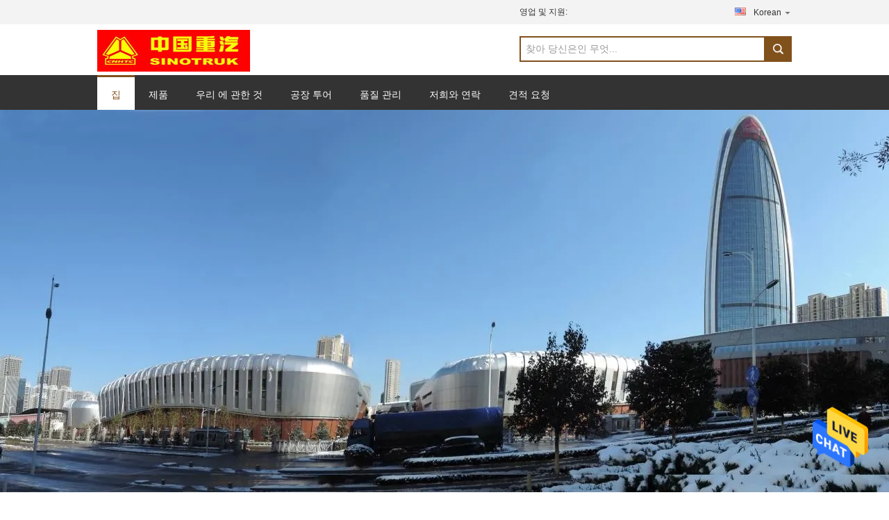

--- FILE ---
content_type: text/html
request_url: https://korean.sinotruk-international.com/
body_size: 32861
content:
<!DOCTYPE html>
<html lang="ko">
<head>
	<meta charset="utf-8">
	<meta http-equiv="X-UA-Compatible" content="IE=edge">
	<meta name="viewport" content="width=device-width, initial-scale=1.0, maximum-scale=5.1, minimum-scale=1">
    <title>품질 화물 트럭 & 팁 주는 사람 덤프 트럭 공장 중국에서</title>
    <meta name="keywords" content="품질 화물 트럭, 팁 주는 사람 덤프 트럭 공장, 화물 트럭 제조업체, 팁 주는 사람 덤프 트럭 중국에서" />
    <meta name="description" content="중국의 주요 공급자 화물 트럭 그리고 팁 주는 사람 덤프 트럭, SINOTRUK INTERNATIONAL CO., LTD. 입니다 팁 주는 사람 덤프 트럭 공장." />
    <link type='text/css' rel='stylesheet' href='/??/images/global.css,/photo/sinotruk-international/sitetpl/style/common.css?ver=1734061449' media='all'>
			  <script type='text/javascript' src='/js/jquery.js'></script><meta property="og:title" content="품질 화물 트럭 & 팁 주는 사람 덤프 트럭 공장 중국에서" />
<meta property="og:description" content="중국의 주요 공급자 화물 트럭 그리고 팁 주는 사람 덤프 트럭, SINOTRUK INTERNATIONAL CO., LTD. 입니다 팁 주는 사람 덤프 트럭 공장." />
<meta property="og:type" content="website" />
<meta property="og:site_name" content="SINOTRUK INTERNATIONAL CO., LTD." />
<meta property="og:url" content="https://korean.sinotruk-international.com/" />
<meta property="og:image" content="https://korean.sinotruk-international.com/photo/cl17847445-sinotruk_international_co_ltd.jpg" />
<link rel="canonical" href="https://korean.sinotruk-international.com/" />
<link rel="alternate" href="https://m.korean.sinotruk-international.com/" media="only screen and (max-width: 640px)" />
<link hreflang="en" rel="alternate" href="https://www.sinotruk-international.com/" />
<link hreflang="fr" rel="alternate" href="https://french.sinotruk-international.com/" />
<link hreflang="de" rel="alternate" href="https://german.sinotruk-international.com/" />
<link hreflang="it" rel="alternate" href="https://italian.sinotruk-international.com/" />
<link hreflang="ru" rel="alternate" href="https://russian.sinotruk-international.com/" />
<link hreflang="es" rel="alternate" href="https://spanish.sinotruk-international.com/" />
<link hreflang="pt" rel="alternate" href="https://portuguese.sinotruk-international.com/" />
<link hreflang="nl" rel="alternate" href="https://dutch.sinotruk-international.com/" />
<link hreflang="el" rel="alternate" href="https://greek.sinotruk-international.com/" />
<link hreflang="ja" rel="alternate" href="https://japanese.sinotruk-international.com/" />
<link hreflang="ko" rel="alternate" href="https://korean.sinotruk-international.com/" />
<link hreflang="ar" rel="alternate" href="https://arabic.sinotruk-international.com/" />
<link hreflang="hi" rel="alternate" href="https://hindi.sinotruk-international.com/" />
<link hreflang="tr" rel="alternate" href="https://turkish.sinotruk-international.com/" />
<link hreflang="id" rel="alternate" href="https://indonesian.sinotruk-international.com/" />
<link hreflang="vi" rel="alternate" href="https://vietnamese.sinotruk-international.com/" />
<link hreflang="th" rel="alternate" href="https://thai.sinotruk-international.com/" />
<link hreflang="bn" rel="alternate" href="https://bengali.sinotruk-international.com/" />
<link hreflang="fa" rel="alternate" href="https://persian.sinotruk-international.com/" />
<link hreflang="pl" rel="alternate" href="https://polish.sinotruk-international.com/" />
<link hreflang="x-default" rel="alternate" href="https://www.sinotruk-international.com/" />
<style type="text/css">
/*<![CDATA[*/
.consent__cookie {position: fixed;top: 0;left: 0;width: 100%;height: 0%;z-index: 100000;}.consent__cookie_bg {position: fixed;top: 0;left: 0;width: 100%;height: 100%;background: #000;opacity: .6;display: none }.consent__cookie_rel {position: fixed;bottom:0;left: 0;width: 100%;background: #fff;display: -webkit-box;display: -ms-flexbox;display: flex;flex-wrap: wrap;padding: 24px 80px;-webkit-box-sizing: border-box;box-sizing: border-box;-webkit-box-pack: justify;-ms-flex-pack: justify;justify-content: space-between;-webkit-transition: all ease-in-out .3s;transition: all ease-in-out .3s }.consent__close {position: absolute;top: 20px;right: 20px;cursor: pointer }.consent__close svg {fill: #777 }.consent__close:hover svg {fill: #000 }.consent__cookie_box {flex: 1;word-break: break-word;}.consent__warm {color: #777;font-size: 16px;margin-bottom: 12px;line-height: 19px }.consent__title {color: #333;font-size: 20px;font-weight: 600;margin-bottom: 12px;line-height: 23px }.consent__itxt {color: #333;font-size: 14px;margin-bottom: 12px;display: -webkit-box;display: -ms-flexbox;display: flex;-webkit-box-align: center;-ms-flex-align: center;align-items: center }.consent__itxt i {display: -webkit-inline-box;display: -ms-inline-flexbox;display: inline-flex;width: 28px;height: 28px;border-radius: 50%;background: #e0f9e9;margin-right: 8px;-webkit-box-align: center;-ms-flex-align: center;align-items: center;-webkit-box-pack: center;-ms-flex-pack: center;justify-content: center }.consent__itxt svg {fill: #3ca860 }.consent__txt {color: #a6a6a6;font-size: 14px;margin-bottom: 8px;line-height: 17px }.consent__btns {display: -webkit-box;display: -ms-flexbox;display: flex;-webkit-box-orient: vertical;-webkit-box-direction: normal;-ms-flex-direction: column;flex-direction: column;-webkit-box-pack: center;-ms-flex-pack: center;justify-content: center;flex-shrink: 0;}.consent__btn {width: 280px;height: 40px;line-height: 40px;text-align: center;background: #3ca860;color: #fff;border-radius: 4px;margin: 8px 0;-webkit-box-sizing: border-box;box-sizing: border-box;cursor: pointer;font-size:14px}.consent__btn:hover {background: #00823b }.consent__btn.empty {color: #3ca860;border: 1px solid #3ca860;background: #fff }.consent__btn.empty:hover {background: #3ca860;color: #fff }.open .consent__cookie_bg {display: block }.open .consent__cookie_rel {bottom: 0 }@media (max-width: 760px) {.consent__btns {width: 100%;align-items: center;}.consent__cookie_rel {padding: 20px 24px }}.consent__cookie.open {display: block;}.consent__cookie {display: none;}
/*]]>*/
</style>
<script type="text/javascript">
/*<![CDATA[*/
window.isvideotpl = 1;window.detailurl = '/videoabout.html';
var cta_cid = 6400;var isShowGuide=0;showGuideColor=0;var company_type = 0;var webim_domain = '';

var colorUrl = '';
var aisearch = 0;
var selfUrl = '';
window.playerReportUrl='/vod/view_count/report';
var query_string = ["index","index"];
var g_tp = '';
var customtplcolor = 99316;
window.predomainsub = "";
/*]]>*/
</script>
</head>
<body>
<img src="/logo.gif" style="display:none" alt="logo"/>
    <div id="floatAd" style="z-index: 110000;position:absolute;right:30px;bottom:60px;height:79px;display: block;">
                                <a href="/webim/webim_tab.html" rel="nofollow" data-uid="0" onclick= 'setwebimCookie(0,0,0);' target="_blank">
            <img style="width: 80px;cursor: pointer;" alt='문자 보내' src="/images/floatimage_chat.gif"/>
        </a>
                                </div>
<a style="display: none!important;" title="SINOTRUK INTERNATIONAL CO., LTD." class="float-inquiry" href="/contactnow.html" onclick='setinquiryCookie("{\"showproduct\":0,\"pid\":0,\"name\":\"\",\"source_url\":\"\",\"picurl\":\"\",\"propertyDetail\":[],\"username\":\"Mr. Aaron White\",\"viewTime\":\"\\ub9c8\\uc9c0\\ub9c9 \\ub85c\\uadf8\\uc778 : 0 \\uc2dc\\uac04 48 minuts \\uc804\",\"subject\":\"\\uc218 \\ub2f9\\uc2e0\\uc740 \\ub0b4\\uac8c \\uacac\\uc801\\uc744 \\uc81c\\uacf5\\ud569\\ub2c8\\uae4c\",\"countrycode\":\"US\"}");'></a>
<script>
var originProductInfo = '';
var originProductInfo = {"showproduct":1,"pid":"7568530","name":"A7 \ud2b8\ub799\ud130 \ud2b8\ub7ed LHD 6X4 \uc720\ub85c 2 \ud798\uc744 \uac00\uc9c4 371 HP\ub294 \uc720\uc555 \uc870\ud0c0\ub97c \uc6d0\uc870\ud588\uc2b5\ub2c8\ub2e4","source_url":"\/sale-7568530-a7-tractor-truck-lhd-6x4-euro-2-371-hp-with-power-assisted-hydraulic-steering.html","picurl":"\/photo\/pd11187114-a7_tractor_truck_lhd_6x4_euro_2_371_hp_with_power_assisted_hydraulic_steering.jpg","propertyDetail":[["\uc81c\ud488 \uc774\ub984","\ud2b8\ub799\ud130 \ud2b8\ub7ed"],["\ubaa8\ub378","ZZ4257N3247N1B"],["\uad6c\ub3d9 \uc7a5\uce58\ud615","LHD 6X4"],["\ubc30\ucd9c \uae30\uc900","\uc720\ub85c 2"]],"company_name":null,"picurl_c":"\/photo\/pc11187114-a7_tractor_truck_lhd_6x4_euro_2_371_hp_with_power_assisted_hydraulic_steering.jpg","price":"USD38500-USD39000\/UNIT)negotiation","username":"Aaron White","viewTime":"\ub9c8\uc9c0\ub9c9 \ub85c\uadf8\uc778 : 4 \uc2dc\uac04 48 minuts \uc804","subject":"\uc81c\ubc1c \uc6b0\ub9ac\ub97c \uc778\uc6a9\ud558\uc5ec A7 \ud2b8\ub799\ud130 \ud2b8\ub7ed LHD 6X4 \uc720\ub85c 2 \ud798\uc744 \uac00\uc9c4 371 HP\ub294 \uc720\uc555 \uc870\ud0c0\ub97c \uc6d0\uc870\ud588\uc2b5\ub2c8\ub2e4","countrycode":"US"};
var save_url = "/contactsave.html";
var update_url = "/updateinquiry.html";
var productInfo = {};
var defaulProductInfo = {};
var myDate = new Date();
var curDate = myDate.getFullYear()+'-'+(parseInt(myDate.getMonth())+1)+'-'+myDate.getDate();
var message = '';
var default_pop = 1;
var leaveMessageDialog = document.getElementsByClassName('leave-message-dialog')[0]; // 获取弹层
var _$$ = function (dom) {
    return document.querySelectorAll(dom);
};
resInfo = originProductInfo;
resInfo['name'] = resInfo['name'] || '';
defaulProductInfo.pid = resInfo['pid'];
defaulProductInfo.productName = resInfo['name'] ?? '';
defaulProductInfo.productInfo = resInfo['propertyDetail'];
defaulProductInfo.productImg = resInfo['picurl_c'];
defaulProductInfo.subject = resInfo['subject'] ?? '';
defaulProductInfo.productImgAlt = resInfo['name'] ?? '';
var inquirypopup_tmp = 1;
var message = '소중한,'+'\r\n'+"나는 관심이있다"+' '+trim(resInfo['name'])+", 유형, 크기, MOQ, 재료 등과 같은 자세한 내용을 보내 주시겠습니까?"+'\r\n'+"감사!"+'\r\n'+"답변 기다 리 겠 습 니 다.";
var message_1 = '소중한,'+'\r\n'+"나는 관심이있다"+' '+trim(resInfo['name'])+", 유형, 크기, MOQ, 재료 등과 같은 자세한 내용을 보내 주시겠습니까?"+'\r\n'+"감사!"+'\r\n'+"답변 기다 리 겠 습 니 다.";
var message_2 = '여보세요,'+'\r\n'+"내가 찾고 있어요"+' '+trim(resInfo['name'])+", 가격, 사양 및 사진을 보내주십시오."+'\r\n'+"귀하의 신속한 응답은 매우 감사하겠습니다."+'\r\n'+"자세한 내용은 저에게 연락 주시기 바랍니다."+'\r\n'+"감사합니다.";
var message_3 = '여보세요,'+'\r\n'+trim(resInfo['name'])+' '+"내 기대를 충족합니다."+'\r\n'+"저에게 제일 가격 및 다른 제품 정보를주십시오."+'\r\n'+"제 메일을 통해 저에게 연락 주시기 바랍니다."+'\r\n'+"감사합니다.";
var message_5 = '안녕,'+'\r\n'+"나는 당신의"+' '+trim(resInfo['name'])+'.'+'\r\n'+"제품 세부 정보를 보내주세요."+'\r\n'+"빠른 답장을 기다리겠습니다."+'\r\n'+"저에게 우편으로 연락 주시기 바랍니다."+'\r\n'+"문안 인사!";
var message_4 = '소중한,'+'\r\n'+"당신의 FOB 가격은 무엇입니까"+' '+trim(resInfo['name'])+'?'+'\r\n'+"가장 가까운 항구 이름은 무엇입니까?"+'\r\n'+"가능한 한 빨리 답장 해 주시면 추가 정보를 공유하는 것이 좋습니다."+'\r\n'+"문안 인사!";
var message_6 = '소중한,'+'\r\n'+"귀하의 정보를 제공해주십시오."+' '+trim(resInfo['name'])+", 유형, 크기, 재질 및 물론 최고의 가격과 같은."+'\r\n'+"빠른 답장을 기다리겠습니다."+'\r\n'+"당신을 감사하십시오!";
var message_7 = '소중한,'+'\r\n'+"당신은 공급할 수 있습니까"+' '+trim(resInfo['name'])+" 우리를 위해?"+'\r\n'+"먼저 가격표와 일부 제품 세부 정보를 원합니다."+'\r\n'+"최대한 빨리 답변을 받고 협력을 기대합니다."+'\r\n'+"대단히 감사합니다.";
var message_8 = '안녕하세요,'+'\r\n'+"내가 찾고 있어요"+' '+trim(resInfo['name'])+", 좀 더 자세한 제품 정보를 알려주세요."+'\r\n'+"답장을 기다리겠습니다."+'\r\n'+"당신을 감사하십시오!";
var message_9 = '여보세요,'+'\r\n'+"너의"+' '+trim(resInfo['name'])+" 내 요구 사항을 아주 잘 충족합니다."+'\r\n'+"가격, 사양 및 유사한 모델을 보내주십시오."+'\r\n'+"저와 자유롭게 채팅하십시오."+'\r\n'+"감사!";
var message_10 = '소중한,'+'\r\n'+"자세한 내용과 인용문에 대해 더 알고 싶습니다."+' '+trim(resInfo['name'])+'.'+'\r\n'+"주저하지 말고 연락주세요."+'\r\n'+"문안 인사!";

var r = getRandom(1,10);

defaulProductInfo.message = eval("message_"+r);
    defaulProductInfo.message = eval("message_"+r);
        var mytAjax = {

    post: function(url, data, fn) {
        var xhr = new XMLHttpRequest();
        xhr.open("POST", url, true);
        xhr.setRequestHeader("Content-Type", "application/x-www-form-urlencoded;charset=UTF-8");
        xhr.setRequestHeader("X-Requested-With", "XMLHttpRequest");
        xhr.setRequestHeader('Content-Type','text/plain;charset=UTF-8');
        xhr.onreadystatechange = function() {
            if(xhr.readyState == 4 && (xhr.status == 200 || xhr.status == 304)) {
                fn.call(this, xhr.responseText);
            }
        };
        xhr.send(data);
    },

    postform: function(url, data, fn) {
        var xhr = new XMLHttpRequest();
        xhr.open("POST", url, true);
        xhr.setRequestHeader("X-Requested-With", "XMLHttpRequest");
        xhr.onreadystatechange = function() {
            if(xhr.readyState == 4 && (xhr.status == 200 || xhr.status == 304)) {
                fn.call(this, xhr.responseText);
            }
        };
        xhr.send(data);
    }
};
/*window.onload = function(){
    leaveMessageDialog = document.getElementsByClassName('leave-message-dialog')[0];
    if (window.localStorage.recordDialogStatus=='undefined' || (window.localStorage.recordDialogStatus!='undefined' && window.localStorage.recordDialogStatus != curDate)) {
        setTimeout(function(){
            if(parseInt(inquirypopup_tmp%10) == 1){
                creatDialog(defaulProductInfo, 1);
            }
        }, 6000);
    }
};*/
function trim(str)
{
    str = str.replace(/(^\s*)/g,"");
    return str.replace(/(\s*$)/g,"");
};
function getRandom(m,n){
    var num = Math.floor(Math.random()*(m - n) + n);
    return num;
};
function strBtn(param) {

    var starattextarea = document.getElementById("textareamessage").value.length;
    var email = document.getElementById("startEmail").value;

    var default_tip = document.querySelectorAll(".watermark_container").length;
    if (20 < starattextarea && starattextarea < 3000) {
        if(default_tip>0){
            document.getElementById("textareamessage1").parentNode.parentNode.nextElementSibling.style.display = "none";
        }else{
            document.getElementById("textareamessage1").parentNode.nextElementSibling.style.display = "none";
        }

    } else {
        if(default_tip>0){
            document.getElementById("textareamessage1").parentNode.parentNode.nextElementSibling.style.display = "block";
        }else{
            document.getElementById("textareamessage1").parentNode.nextElementSibling.style.display = "block";
        }

        return;
    }

    // var re = /^([a-zA-Z0-9_-])+@([a-zA-Z0-9_-])+\.([a-zA-Z0-9_-])+/i;/*邮箱不区分大小写*/
    var re = /^[a-zA-Z0-9][\w-]*(\.?[\w-]+)*@[a-zA-Z0-9-]+(\.[a-zA-Z0-9]+)+$/i;
    if (!re.test(email)) {
        document.getElementById("startEmail").nextElementSibling.style.display = "block";
        return;
    } else {
        document.getElementById("startEmail").nextElementSibling.style.display = "none";
    }

    var subject = document.getElementById("pop_subject").value;
    var pid = document.getElementById("pop_pid").value;
    var message = document.getElementById("textareamessage").value;
    var sender_email = document.getElementById("startEmail").value;
    var tel = '';
    if (document.getElementById("tel0") != undefined && document.getElementById("tel0") != '')
        tel = document.getElementById("tel0").value;
    var form_serialize = '&tel='+tel;

    form_serialize = form_serialize.replace(/\+/g, "%2B");
    mytAjax.post(save_url,"pid="+pid+"&subject="+subject+"&email="+sender_email+"&message="+(message)+form_serialize,function(res){
        var mes = JSON.parse(res);
        if(mes.status == 200){
            var iid = mes.iid;
            document.getElementById("pop_iid").value = iid;
            document.getElementById("pop_uuid").value = mes.uuid;

            if(typeof gtag_report_conversion === "function"){
                gtag_report_conversion();//执行统计js代码
            }
            if(typeof fbq === "function"){
                fbq('track','Purchase');//执行统计js代码
            }
        }
    });
    for (var index = 0; index < document.querySelectorAll(".dialog-content-pql").length; index++) {
        document.querySelectorAll(".dialog-content-pql")[index].style.display = "none";
    };
    $('#idphonepql').val(tel);
    document.getElementById("dialog-content-pql-id").style.display = "block";
    ;
};
function twoBtnOk(param) {

    var selectgender = document.getElementById("Mr").innerHTML;
    var iid = document.getElementById("pop_iid").value;
    var sendername = document.getElementById("idnamepql").value;
    var senderphone = document.getElementById("idphonepql").value;
    var sendercname = document.getElementById("idcompanypql").value;
    var uuid = document.getElementById("pop_uuid").value;
    var gender = 2;
    if(selectgender == 'Mr.') gender = 0;
    if(selectgender == 'Mrs.') gender = 1;
    var pid = document.getElementById("pop_pid").value;
    var form_serialize = '';

        form_serialize = form_serialize.replace(/\+/g, "%2B");

    mytAjax.post(update_url,"iid="+iid+"&gender="+gender+"&uuid="+uuid+"&name="+(sendername)+"&tel="+(senderphone)+"&company="+(sendercname)+form_serialize,function(res){});

    for (var index = 0; index < document.querySelectorAll(".dialog-content-pql").length; index++) {
        document.querySelectorAll(".dialog-content-pql")[index].style.display = "none";
    };
    document.getElementById("dialog-content-pql-ok").style.display = "block";

};
function toCheckMust(name) {
    $('#'+name+'error').hide();
}
function handClidk(param) {
    var starattextarea = document.getElementById("textareamessage1").value.length;
    var email = document.getElementById("startEmail1").value;
    var default_tip = document.querySelectorAll(".watermark_container").length;
    if (20 < starattextarea && starattextarea < 3000) {
        if(default_tip>0){
            document.getElementById("textareamessage1").parentNode.parentNode.nextElementSibling.style.display = "none";
        }else{
            document.getElementById("textareamessage1").parentNode.nextElementSibling.style.display = "none";
        }

    } else {
        if(default_tip>0){
            document.getElementById("textareamessage1").parentNode.parentNode.nextElementSibling.style.display = "block";
        }else{
            document.getElementById("textareamessage1").parentNode.nextElementSibling.style.display = "block";
        }

        return;
    }

    // var re = /^([a-zA-Z0-9_-])+@([a-zA-Z0-9_-])+\.([a-zA-Z0-9_-])+/i;
    var re = /^[a-zA-Z0-9][\w-]*(\.?[\w-]+)*@[a-zA-Z0-9-]+(\.[a-zA-Z0-9]+)+$/i;
    if (!re.test(email)) {
        document.getElementById("startEmail1").nextElementSibling.style.display = "block";
        return;
    } else {
        document.getElementById("startEmail1").nextElementSibling.style.display = "none";
    }

    var subject = document.getElementById("pop_subject").value;
    var pid = document.getElementById("pop_pid").value;
    var message = document.getElementById("textareamessage1").value;
    var sender_email = document.getElementById("startEmail1").value;
    var form_serialize = tel = '';
    if (document.getElementById("tel1") != undefined && document.getElementById("tel1") != '')
        tel = document.getElementById("tel1").value;
        mytAjax.post(save_url,"email="+sender_email+"&tel="+tel+"&pid="+pid+"&message="+message+"&subject="+subject+form_serialize,function(res){

        var mes = JSON.parse(res);
        if(mes.status == 200){
            var iid = mes.iid;
            document.getElementById("pop_iid").value = iid;
            document.getElementById("pop_uuid").value = mes.uuid;
            if(typeof gtag_report_conversion === "function"){
                gtag_report_conversion();//执行统计js代码
            }
        }

    });
    for (var index = 0; index < document.querySelectorAll(".dialog-content-pql").length; index++) {
        document.querySelectorAll(".dialog-content-pql")[index].style.display = "none";
    };
    $('#idphonepql').val(tel);
    document.getElementById("dialog-content-pql-id").style.display = "block";

};
window.addEventListener('load', function () {
    $('.checkbox-wrap label').each(function(){
        if($(this).find('input').prop('checked')){
            $(this).addClass('on')
        }else {
            $(this).removeClass('on')
        }
    })
    $(document).on('click', '.checkbox-wrap label' , function(ev){
        if (ev.target.tagName.toUpperCase() != 'INPUT') {
            $(this).toggleClass('on')
        }
    })
})

function hand_video(pdata) {
    data = JSON.parse(pdata);
    productInfo.productName = data.productName;
    productInfo.productInfo = data.productInfo;
    productInfo.productImg = data.productImg;
    productInfo.subject = data.subject;

    var message = '소중한,'+'\r\n'+"나는 관심이있다"+' '+trim(data.productName)+", 유형, 크기, 수량, 재료 등과 같은 자세한 내용을 보내 주시겠습니까?"+'\r\n'+"감사!"+'\r\n'+"답변 기다 리 겠 습 니 다.";

    var message = '소중한,'+'\r\n'+"나는 관심이있다"+' '+trim(data.productName)+", 유형, 크기, MOQ, 재료 등과 같은 자세한 내용을 보내 주시겠습니까?"+'\r\n'+"감사!"+'\r\n'+"답변 기다 리 겠 습 니 다.";
    var message_1 = '소중한,'+'\r\n'+"나는 관심이있다"+' '+trim(data.productName)+", 유형, 크기, MOQ, 재료 등과 같은 자세한 내용을 보내 주시겠습니까?"+'\r\n'+"감사!"+'\r\n'+"답변 기다 리 겠 습 니 다.";
    var message_2 = '여보세요,'+'\r\n'+"내가 찾고 있어요"+' '+trim(data.productName)+", 가격, 사양 및 사진을 보내주십시오."+'\r\n'+"귀하의 신속한 응답은 매우 감사하겠습니다."+'\r\n'+"자세한 내용은 저에게 연락 주시기 바랍니다."+'\r\n'+"감사합니다.";
    var message_3 = '여보세요,'+'\r\n'+trim(data.productName)+' '+"내 기대를 충족합니다."+'\r\n'+"저에게 제일 가격 및 다른 제품 정보를주십시오."+'\r\n'+"제 메일을 통해 저에게 연락 주시기 바랍니다."+'\r\n'+"감사합니다.";

    var message_4 = '소중한,'+'\r\n'+"당신의 FOB 가격은 무엇입니까"+' '+trim(data.productName)+'?'+'\r\n'+"가장 가까운 항구 이름은 무엇입니까?"+'\r\n'+"가능한 한 빨리 답장 해 주시면 추가 정보를 공유하는 것이 좋습니다."+'\r\n'+"문안 인사!";
    var message_5 = '안녕,'+'\r\n'+"나는 당신의"+' '+trim(data.productName)+'.'+'\r\n'+"제품 세부 정보를 보내주세요."+'\r\n'+"빠른 답장을 기다리겠습니다."+'\r\n'+"저에게 우편으로 연락 주시기 바랍니다."+'\r\n'+"문안 인사!";

    var message_6 = '소중한,'+'\r\n'+"귀하의 정보를 제공해주십시오."+' '+trim(data.productName)+", 유형, 크기, 재질 및 물론 최고의 가격과 같은."+'\r\n'+"빠른 답장을 기다리겠습니다."+'\r\n'+"당신을 감사하십시오!";
    var message_7 = '소중한,'+'\r\n'+"당신은 공급할 수 있습니까"+' '+trim(data.productName)+" 우리를 위해?"+'\r\n'+"먼저 가격표와 일부 제품 세부 정보를 원합니다."+'\r\n'+"최대한 빨리 답변을 받고 협력을 기대합니다."+'\r\n'+"대단히 감사합니다.";
    var message_8 = '안녕하세요,'+'\r\n'+"내가 찾고 있어요"+' '+trim(data.productName)+", 좀 더 자세한 제품 정보를 알려주세요."+'\r\n'+"답장을 기다리겠습니다."+'\r\n'+"당신을 감사하십시오!";
    var message_9 = '여보세요,'+'\r\n'+"너의"+' '+trim(data.productName)+" 내 요구 사항을 아주 잘 충족합니다."+'\r\n'+"가격, 사양 및 유사한 모델을 보내주십시오."+'\r\n'+"저와 자유롭게 채팅하십시오."+'\r\n'+"감사!";
    var message_10 = '소중한,'+'\r\n'+"자세한 내용과 인용문에 대해 더 알고 싶습니다."+' '+trim(data.productName)+'.'+'\r\n'+"주저하지 말고 연락주세요."+'\r\n'+"문안 인사!";

    var r = getRandom(1,10);

    productInfo.message = eval("message_"+r);
            if(parseInt(inquirypopup_tmp/10) == 1){
        productInfo.message = "";
    }
    productInfo.pid = data.pid;
    creatDialog(productInfo, 2);
};

function handDialog(pdata) {
    data = JSON.parse(pdata);
    productInfo.productName = data.productName;
    productInfo.productInfo = data.productInfo;
    productInfo.productImg = data.productImg;
    productInfo.subject = data.subject;

    var message = '소중한,'+'\r\n'+"나는 관심이있다"+' '+trim(data.productName)+", 유형, 크기, 수량, 재료 등과 같은 자세한 내용을 보내 주시겠습니까?"+'\r\n'+"감사!"+'\r\n'+"답변 기다 리 겠 습 니 다.";

    var message = '소중한,'+'\r\n'+"나는 관심이있다"+' '+trim(data.productName)+", 유형, 크기, MOQ, 재료 등과 같은 자세한 내용을 보내 주시겠습니까?"+'\r\n'+"감사!"+'\r\n'+"답변 기다 리 겠 습 니 다.";
    var message_1 = '소중한,'+'\r\n'+"나는 관심이있다"+' '+trim(data.productName)+", 유형, 크기, MOQ, 재료 등과 같은 자세한 내용을 보내 주시겠습니까?"+'\r\n'+"감사!"+'\r\n'+"답변 기다 리 겠 습 니 다.";
    var message_2 = '여보세요,'+'\r\n'+"내가 찾고 있어요"+' '+trim(data.productName)+", 가격, 사양 및 사진을 보내주십시오."+'\r\n'+"귀하의 신속한 응답은 매우 감사하겠습니다."+'\r\n'+"자세한 내용은 저에게 연락 주시기 바랍니다."+'\r\n'+"감사합니다.";
    var message_3 = '여보세요,'+'\r\n'+trim(data.productName)+' '+"내 기대를 충족합니다."+'\r\n'+"저에게 제일 가격 및 다른 제품 정보를주십시오."+'\r\n'+"제 메일을 통해 저에게 연락 주시기 바랍니다."+'\r\n'+"감사합니다.";

    var message_4 = '소중한,'+'\r\n'+"당신의 FOB 가격은 무엇입니까"+' '+trim(data.productName)+'?'+'\r\n'+"가장 가까운 항구 이름은 무엇입니까?"+'\r\n'+"가능한 한 빨리 답장 해 주시면 추가 정보를 공유하는 것이 좋습니다."+'\r\n'+"문안 인사!";
    var message_5 = '안녕,'+'\r\n'+"나는 당신의"+' '+trim(data.productName)+'.'+'\r\n'+"제품 세부 정보를 보내주세요."+'\r\n'+"빠른 답장을 기다리겠습니다."+'\r\n'+"저에게 우편으로 연락 주시기 바랍니다."+'\r\n'+"문안 인사!";
        var message_6 = '소중한,'+'\r\n'+"귀하의 정보를 제공해주십시오."+' '+trim(data.productName)+", 유형, 크기, 재질 및 물론 최고의 가격과 같은."+'\r\n'+"빠른 답장을 기다리겠습니다."+'\r\n'+"당신을 감사하십시오!";
    var message_7 = '소중한,'+'\r\n'+"당신은 공급할 수 있습니까"+' '+trim(data.productName)+" 우리를 위해?"+'\r\n'+"먼저 가격표와 일부 제품 세부 정보를 원합니다."+'\r\n'+"최대한 빨리 답변을 받고 협력을 기대합니다."+'\r\n'+"대단히 감사합니다.";
    var message_8 = '안녕하세요,'+'\r\n'+"내가 찾고 있어요"+' '+trim(data.productName)+", 좀 더 자세한 제품 정보를 알려주세요."+'\r\n'+"답장을 기다리겠습니다."+'\r\n'+"당신을 감사하십시오!";
    var message_9 = '여보세요,'+'\r\n'+"너의"+' '+trim(data.productName)+" 내 요구 사항을 아주 잘 충족합니다."+'\r\n'+"가격, 사양 및 유사한 모델을 보내주십시오."+'\r\n'+"저와 자유롭게 채팅하십시오."+'\r\n'+"감사!";
    var message_10 = '소중한,'+'\r\n'+"자세한 내용과 인용문에 대해 더 알고 싶습니다."+' '+trim(data.productName)+'.'+'\r\n'+"주저하지 말고 연락주세요."+'\r\n'+"문안 인사!";

    var r = getRandom(1,10);
    productInfo.message = eval("message_"+r);
            if(parseInt(inquirypopup_tmp/10) == 1){
        productInfo.message = "";
    }
    productInfo.pid = data.pid;
    creatDialog(productInfo, 2);
};

function closepql(param) {

    leaveMessageDialog.style.display = 'none';
};

function closepql2(param) {

    for (var index = 0; index < document.querySelectorAll(".dialog-content-pql").length; index++) {
        document.querySelectorAll(".dialog-content-pql")[index].style.display = "none";
    };
    document.getElementById("dialog-content-pql-ok").style.display = "block";
};

function decodeHtmlEntities(str) {
    var tempElement = document.createElement('div');
    tempElement.innerHTML = str;
    return tempElement.textContent || tempElement.innerText || '';
}

function initProduct(productInfo,type){

    productInfo.productName = decodeHtmlEntities(productInfo.productName);
    productInfo.message = decodeHtmlEntities(productInfo.message);

    leaveMessageDialog = document.getElementsByClassName('leave-message-dialog')[0];
    leaveMessageDialog.style.display = "block";
    if(type == 3){
        var popinquiryemail = document.getElementById("popinquiryemail").value;
        _$$("#startEmail1")[0].value = popinquiryemail;
    }else{
        _$$("#startEmail1")[0].value = "";
    }
    _$$("#startEmail")[0].value = "";
    _$$("#idnamepql")[0].value = "";
    _$$("#idphonepql")[0].value = "";
    _$$("#idcompanypql")[0].value = "";

    _$$("#pop_pid")[0].value = productInfo.pid;
    _$$("#pop_subject")[0].value = productInfo.subject;
    
    if(parseInt(inquirypopup_tmp/10) == 1){
        productInfo.message = "";
    }

    _$$("#textareamessage1")[0].value = productInfo.message;
    _$$("#textareamessage")[0].value = productInfo.message;

    _$$("#dialog-content-pql-id .titlep")[0].innerHTML = productInfo.productName;
    _$$("#dialog-content-pql-id img")[0].setAttribute("src", productInfo.productImg);
    _$$("#dialog-content-pql-id img")[0].setAttribute("alt", productInfo.productImgAlt);

    _$$("#dialog-content-pql-id-hand img")[0].setAttribute("src", productInfo.productImg);
    _$$("#dialog-content-pql-id-hand img")[0].setAttribute("alt", productInfo.productImgAlt);
    _$$("#dialog-content-pql-id-hand .titlep")[0].innerHTML = productInfo.productName;

    if (productInfo.productInfo.length > 0) {
        var ul2, ul;
        ul = document.createElement("ul");
        for (var index = 0; index < productInfo.productInfo.length; index++) {
            var el = productInfo.productInfo[index];
            var li = document.createElement("li");
            var span1 = document.createElement("span");
            span1.innerHTML = el[0] + ":";
            var span2 = document.createElement("span");
            span2.innerHTML = el[1];
            li.appendChild(span1);
            li.appendChild(span2);
            ul.appendChild(li);

        }
        ul2 = ul.cloneNode(true);
        if (type === 1) {
            _$$("#dialog-content-pql-id .left")[0].replaceChild(ul, _$$("#dialog-content-pql-id .left ul")[0]);
        } else {
            _$$("#dialog-content-pql-id-hand .left")[0].replaceChild(ul2, _$$("#dialog-content-pql-id-hand .left ul")[0]);
            _$$("#dialog-content-pql-id .left")[0].replaceChild(ul, _$$("#dialog-content-pql-id .left ul")[0]);
        }
    };
    for (var index = 0; index < _$$("#dialog-content-pql-id .right ul li").length; index++) {
        _$$("#dialog-content-pql-id .right ul li")[index].addEventListener("click", function (params) {
            _$$("#dialog-content-pql-id .right #Mr")[0].innerHTML = this.innerHTML
        }, false)

    };

};
function closeInquiryCreateDialog() {
    document.getElementById("xuanpan_dialog_box_pql").style.display = "none";
};
function showInquiryCreateDialog() {
    document.getElementById("xuanpan_dialog_box_pql").style.display = "block";
};
function submitPopInquiry(){
    var message = document.getElementById("inquiry_message").value;
    var email = document.getElementById("inquiry_email").value;
    var subject = defaulProductInfo.subject;
    var pid = defaulProductInfo.pid;
    if (email === undefined) {
        showInquiryCreateDialog();
        document.getElementById("inquiry_email").style.border = "1px solid red";
        return false;
    };
    if (message === undefined) {
        showInquiryCreateDialog();
        document.getElementById("inquiry_message").style.border = "1px solid red";
        return false;
    };
    if (email.search(/^\w+((-\w+)|(\.\w+))*\@[A-Za-z0-9]+((\.|-)[A-Za-z0-9]+)*\.[A-Za-z0-9]+$/) == -1) {
        document.getElementById("inquiry_email").style.border= "1px solid red";
        showInquiryCreateDialog();
        return false;
    } else {
        document.getElementById("inquiry_email").style.border= "";
    };
    if (message.length < 20 || message.length >3000) {
        showInquiryCreateDialog();
        document.getElementById("inquiry_message").style.border = "1px solid red";
        return false;
    } else {
        document.getElementById("inquiry_message").style.border = "";
    };
    var tel = '';
    if (document.getElementById("tel") != undefined && document.getElementById("tel") != '')
        tel = document.getElementById("tel").value;

    mytAjax.post(save_url,"pid="+pid+"&subject="+subject+"&email="+email+"&message="+(message)+'&tel='+tel,function(res){
        var mes = JSON.parse(res);
        if(mes.status == 200){
            var iid = mes.iid;
            document.getElementById("pop_iid").value = iid;
            document.getElementById("pop_uuid").value = mes.uuid;

        }
    });
    initProduct(defaulProductInfo);
    for (var index = 0; index < document.querySelectorAll(".dialog-content-pql").length; index++) {
        document.querySelectorAll(".dialog-content-pql")[index].style.display = "none";
    };
    $('#idphonepql').val(tel);
    document.getElementById("dialog-content-pql-id").style.display = "block";

};

//带附件上传
function submitPopInquiryfile(email_id,message_id,check_sort,name_id,phone_id,company_id,attachments){

    if(typeof(check_sort) == 'undefined'){
        check_sort = 0;
    }
    var message = document.getElementById(message_id).value;
    var email = document.getElementById(email_id).value;
    var attachments = document.getElementById(attachments).value;
    if(typeof(name_id) !== 'undefined' && name_id != ""){
        var name  = document.getElementById(name_id).value;
    }
    if(typeof(phone_id) !== 'undefined' && phone_id != ""){
        var phone = document.getElementById(phone_id).value;
    }
    if(typeof(company_id) !== 'undefined' && company_id != ""){
        var company = document.getElementById(company_id).value;
    }
    var subject = defaulProductInfo.subject;
    var pid = defaulProductInfo.pid;

    if(check_sort == 0){
        if (email === undefined) {
            showInquiryCreateDialog();
            document.getElementById(email_id).style.border = "1px solid red";
            return false;
        };
        if (message === undefined) {
            showInquiryCreateDialog();
            document.getElementById(message_id).style.border = "1px solid red";
            return false;
        };

        if (email.search(/^\w+((-\w+)|(\.\w+))*\@[A-Za-z0-9]+((\.|-)[A-Za-z0-9]+)*\.[A-Za-z0-9]+$/) == -1) {
            document.getElementById(email_id).style.border= "1px solid red";
            showInquiryCreateDialog();
            return false;
        } else {
            document.getElementById(email_id).style.border= "";
        };
        if (message.length < 20 || message.length >3000) {
            showInquiryCreateDialog();
            document.getElementById(message_id).style.border = "1px solid red";
            return false;
        } else {
            document.getElementById(message_id).style.border = "";
        };
    }else{

        if (message === undefined) {
            showInquiryCreateDialog();
            document.getElementById(message_id).style.border = "1px solid red";
            return false;
        };

        if (email === undefined) {
            showInquiryCreateDialog();
            document.getElementById(email_id).style.border = "1px solid red";
            return false;
        };

        if (message.length < 20 || message.length >3000) {
            showInquiryCreateDialog();
            document.getElementById(message_id).style.border = "1px solid red";
            return false;
        } else {
            document.getElementById(message_id).style.border = "";
        };

        if (email.search(/^\w+((-\w+)|(\.\w+))*\@[A-Za-z0-9]+((\.|-)[A-Za-z0-9]+)*\.[A-Za-z0-9]+$/) == -1) {
            document.getElementById(email_id).style.border= "1px solid red";
            showInquiryCreateDialog();
            return false;
        } else {
            document.getElementById(email_id).style.border= "";
        };

    };

    mytAjax.post(save_url,"pid="+pid+"&subject="+subject+"&email="+email+"&message="+message+"&company="+company+"&attachments="+attachments,function(res){
        var mes = JSON.parse(res);
        if(mes.status == 200){
            var iid = mes.iid;
            document.getElementById("pop_iid").value = iid;
            document.getElementById("pop_uuid").value = mes.uuid;

            if(typeof gtag_report_conversion === "function"){
                gtag_report_conversion();//执行统计js代码
            }
            if(typeof fbq === "function"){
                fbq('track','Purchase');//执行统计js代码
            }
        }
    });
    initProduct(defaulProductInfo);

    if(name !== undefined && name != ""){
        _$$("#idnamepql")[0].value = name;
    }

    if(phone !== undefined && phone != ""){
        _$$("#idphonepql")[0].value = phone;
    }

    if(company !== undefined && company != ""){
        _$$("#idcompanypql")[0].value = company;
    }

    for (var index = 0; index < document.querySelectorAll(".dialog-content-pql").length; index++) {
        document.querySelectorAll(".dialog-content-pql")[index].style.display = "none";
    };
    document.getElementById("dialog-content-pql-id").style.display = "block";

};
function submitPopInquiryByParam(email_id,message_id,check_sort,name_id,phone_id,company_id){

    if(typeof(check_sort) == 'undefined'){
        check_sort = 0;
    }

    var senderphone = '';
    var message = document.getElementById(message_id).value;
    var email = document.getElementById(email_id).value;
    if(typeof(name_id) !== 'undefined' && name_id != ""){
        var name  = document.getElementById(name_id).value;
    }
    if(typeof(phone_id) !== 'undefined' && phone_id != ""){
        var phone = document.getElementById(phone_id).value;
        senderphone = phone;
    }
    if(typeof(company_id) !== 'undefined' && company_id != ""){
        var company = document.getElementById(company_id).value;
    }
    var subject = defaulProductInfo.subject;
    var pid = defaulProductInfo.pid;

    if(check_sort == 0){
        if (email === undefined) {
            showInquiryCreateDialog();
            document.getElementById(email_id).style.border = "1px solid red";
            return false;
        };
        if (message === undefined) {
            showInquiryCreateDialog();
            document.getElementById(message_id).style.border = "1px solid red";
            return false;
        };

        if (email.search(/^\w+((-\w+)|(\.\w+))*\@[A-Za-z0-9]+((\.|-)[A-Za-z0-9]+)*\.[A-Za-z0-9]+$/) == -1) {
            document.getElementById(email_id).style.border= "1px solid red";
            showInquiryCreateDialog();
            return false;
        } else {
            document.getElementById(email_id).style.border= "";
        };
        if (message.length < 20 || message.length >3000) {
            showInquiryCreateDialog();
            document.getElementById(message_id).style.border = "1px solid red";
            return false;
        } else {
            document.getElementById(message_id).style.border = "";
        };
    }else{

        if (message === undefined) {
            showInquiryCreateDialog();
            document.getElementById(message_id).style.border = "1px solid red";
            return false;
        };

        if (email === undefined) {
            showInquiryCreateDialog();
            document.getElementById(email_id).style.border = "1px solid red";
            return false;
        };

        if (message.length < 20 || message.length >3000) {
            showInquiryCreateDialog();
            document.getElementById(message_id).style.border = "1px solid red";
            return false;
        } else {
            document.getElementById(message_id).style.border = "";
        };

        if (email.search(/^\w+((-\w+)|(\.\w+))*\@[A-Za-z0-9]+((\.|-)[A-Za-z0-9]+)*\.[A-Za-z0-9]+$/) == -1) {
            document.getElementById(email_id).style.border= "1px solid red";
            showInquiryCreateDialog();
            return false;
        } else {
            document.getElementById(email_id).style.border= "";
        };

    };

    var productsku = "";
    if($("#product_sku").length > 0){
        productsku = $("#product_sku").html();
    }

    mytAjax.post(save_url,"tel="+senderphone+"&pid="+pid+"&subject="+subject+"&email="+email+"&message="+message+"&messagesku="+encodeURI(productsku),function(res){
        var mes = JSON.parse(res);
        if(mes.status == 200){
            var iid = mes.iid;
            document.getElementById("pop_iid").value = iid;
            document.getElementById("pop_uuid").value = mes.uuid;

            if(typeof gtag_report_conversion === "function"){
                gtag_report_conversion();//执行统计js代码
            }
            if(typeof fbq === "function"){
                fbq('track','Purchase');//执行统计js代码
            }
        }
    });
    initProduct(defaulProductInfo);

    if(name !== undefined && name != ""){
        _$$("#idnamepql")[0].value = name;
    }

    if(phone !== undefined && phone != ""){
        _$$("#idphonepql")[0].value = phone;
    }

    if(company !== undefined && company != ""){
        _$$("#idcompanypql")[0].value = company;
    }

    for (var index = 0; index < document.querySelectorAll(".dialog-content-pql").length; index++) {
        document.querySelectorAll(".dialog-content-pql")[index].style.display = "none";

    };
    document.getElementById("dialog-content-pql-id").style.display = "block";

};

function creat_videoDialog(productInfo, type) {

    if(type == 1){
        if(default_pop != 1){
            return false;
        }
        window.localStorage.recordDialogStatus = curDate;
    }else{
        default_pop = 0;
    }
    initProduct(productInfo, type);
    if (type === 1) {
        // 自动弹出
        for (var index = 0; index < document.querySelectorAll(".dialog-content-pql").length; index++) {

            document.querySelectorAll(".dialog-content-pql")[index].style.display = "none";
        };
        document.getElementById("dialog-content-pql").style.display = "block";
    } else {
        // 手动弹出
        for (var index = 0; index < document.querySelectorAll(".dialog-content-pql").length; index++) {
            document.querySelectorAll(".dialog-content-pql")[index].style.display = "none";
        };
        document.getElementById("dialog-content-pql-id-hand").style.display = "block";
    }
}

function creatDialog(productInfo, type) {

    if(type == 1){
        if(default_pop != 1){
            return false;
        }
        window.localStorage.recordDialogStatus = curDate;
    }else{
        default_pop = 0;
    }
    initProduct(productInfo, type);
    if (type === 1) {
        // 自动弹出
        for (var index = 0; index < document.querySelectorAll(".dialog-content-pql").length; index++) {

            document.querySelectorAll(".dialog-content-pql")[index].style.display = "none";
        };
        document.getElementById("dialog-content-pql").style.display = "block";
    } else {
        // 手动弹出
        for (var index = 0; index < document.querySelectorAll(".dialog-content-pql").length; index++) {
            document.querySelectorAll(".dialog-content-pql")[index].style.display = "none";
        };
        document.getElementById("dialog-content-pql-id-hand").style.display = "block";
    }
}

//带邮箱信息打开询盘框 emailtype=1表示带入邮箱
function openDialog(emailtype){
    var type = 2;//不带入邮箱，手动弹出
    if(emailtype == 1){
        var popinquiryemail = document.getElementById("popinquiryemail").value;
        // var re = /^([a-zA-Z0-9_-])+@([a-zA-Z0-9_-])+\.([a-zA-Z0-9_-])+/i;
        var re = /^[a-zA-Z0-9][\w-]*(\.?[\w-]+)*@[a-zA-Z0-9-]+(\.[a-zA-Z0-9]+)+$/i;
        if (!re.test(popinquiryemail)) {
            //前端提示样式;
            showInquiryCreateDialog();
            document.getElementById("popinquiryemail").style.border = "1px solid red";
            return false;
        } else {
            //前端提示样式;
        }
        var type = 3;
    }
    creatDialog(defaulProductInfo,type);
}

//上传附件
function inquiryUploadFile(){
    var fileObj = document.querySelector("#fileId").files[0];
    //构建表单数据
    var formData = new FormData();
    var filesize = fileObj.size;
    if(filesize > 10485760 || filesize == 0) {
        document.getElementById("filetips").style.display = "block";
        return false;
    }else {
        document.getElementById("filetips").style.display = "none";
    }
    formData.append('popinquiryfile', fileObj);
    document.getElementById("quotefileform").reset();
    var save_url = "/inquiryuploadfile.html";
    mytAjax.postform(save_url,formData,function(res){
        var mes = JSON.parse(res);
        if(mes.status == 200){
            document.getElementById("uploader-file-info").innerHTML = document.getElementById("uploader-file-info").innerHTML + "<span class=op>"+mes.attfile.name+"<a class=delatt id=att"+mes.attfile.id+" onclick=delatt("+mes.attfile.id+");>Delete</a></span>";
            var nowattachs = document.getElementById("attachments").value;
            if( nowattachs !== ""){
                var attachs = JSON.parse(nowattachs);
                attachs[mes.attfile.id] = mes.attfile;
            }else{
                var attachs = {};
                attachs[mes.attfile.id] = mes.attfile;
            }
            document.getElementById("attachments").value = JSON.stringify(attachs);
        }
    });
}
//附件删除
function delatt(attid)
{
    var nowattachs = document.getElementById("attachments").value;
    if( nowattachs !== ""){
        var attachs = JSON.parse(nowattachs);
        if(attachs[attid] == ""){
            return false;
        }
        var formData = new FormData();
        var delfile = attachs[attid]['filename'];
        var save_url = "/inquirydelfile.html";
        if(delfile != "") {
            formData.append('delfile', delfile);
            mytAjax.postform(save_url, formData, function (res) {
                if(res !== "") {
                    var mes = JSON.parse(res);
                    if (mes.status == 200) {
                        delete attachs[attid];
                        document.getElementById("attachments").value = JSON.stringify(attachs);
                        var s = document.getElementById("att"+attid);
                        s.parentNode.remove();
                    }
                }
            });
        }
    }else{
        return false;
    }
}

</script>
<div class="leave-message-dialog" style="display: none">
<style>
    .leave-message-dialog .close:before, .leave-message-dialog .close:after{
        content:initial;
    }
</style>
<div class="dialog-content-pql" id="dialog-content-pql" style="display: none">
    <span class="close" onclick="closepql()"><img src="/images/close.png" alt="close"></span>
    <div class="title">
        <p class="firstp-pql">메시지를 남겨주세요</p>
        <p class="lastp-pql">곧 다시 연락 드리겠습니다!</p>
    </div>
    <div class="form">
        <div class="textarea">
            <textarea style='font-family: robot;'  name="" id="textareamessage" cols="30" rows="10" style="margin-bottom:14px;width:100%"
                placeholder="당신의 조회 내역에 들어가세요."></textarea>
        </div>
        <p class="error-pql"> <span class="icon-pql"><img src="/images/error.png" alt="SINOTRUK INTERNATIONAL CO., LTD."></span> 귀하의 메시지는 20-3,000 자 사이 여야합니다!</p>
        <input id="startEmail" type="text" placeholder="당신의 전자 우편에 들어가십시오" onkeydown="if(event.keyCode === 13){ strBtn();}">
        <p class="error-pql"><span class="icon-pql"><img src="/images/error.png" alt="SINOTRUK INTERNATIONAL CO., LTD."></span> 이메일을 확인하십시오! </p>
                <div class="operations">
            <div class='btn' id="submitStart" type="submit" onclick="strBtn()">제출</div>
        </div>
            </div>
</div>
<div class="dialog-content-pql dialog-content-pql-id" id="dialog-content-pql-id" style="display:none">
        <span class="close" onclick="closepql2()"><svg t="1648434466530" class="icon" viewBox="0 0 1024 1024" version="1.1" xmlns="http://www.w3.org/2000/svg" p-id="2198" width="16" height="16"><path d="M576 512l277.333333 277.333333-64 64-277.333333-277.333333L234.666667 853.333333 170.666667 789.333333l277.333333-277.333333L170.666667 234.666667 234.666667 170.666667l277.333333 277.333333L789.333333 170.666667 853.333333 234.666667 576 512z" fill="#444444" p-id="2199"></path></svg></span>
    <div class="left">
        <div class="img"><img></div>
        <p class="titlep"></p>
        <ul> </ul>
    </div>
    <div class="right">
                <p class="title">정보가 많을수록 커뮤니케이션이 향상됩니다.</p>
                <div style="position: relative;">
            <div class="mr"> <span id="Mr">이 씨</span>
                <ul>
                    <li>이 씨</li>
                    <li>부인</li>
                </ul>
            </div>
            <input style="text-indent: 80px;" type="text" id="idnamepql" placeholder="이름을 입력하세요">
        </div>
        <input type="text"  id="idphonepql"  placeholder="전화 번호">
        <input type="text" id="idcompanypql"  placeholder="회사" onkeydown="if(event.keyCode === 13){ twoBtnOk();}">
                <div class="btn form_new" id="twoBtnOk" onclick="twoBtnOk()">승인</div>
    </div>
</div>

<div class="dialog-content-pql dialog-content-pql-ok" id="dialog-content-pql-ok" style="display:none">
        <span class="close" onclick="closepql()"><svg t="1648434466530" class="icon" viewBox="0 0 1024 1024" version="1.1" xmlns="http://www.w3.org/2000/svg" p-id="2198" width="16" height="16"><path d="M576 512l277.333333 277.333333-64 64-277.333333-277.333333L234.666667 853.333333 170.666667 789.333333l277.333333-277.333333L170.666667 234.666667 234.666667 170.666667l277.333333 277.333333L789.333333 170.666667 853.333333 234.666667 576 512z" fill="#444444" p-id="2199"></path></svg></span>
    <div class="duihaook"></div>
        <p class="title">성공적으로 제출되었습니다!</p>
        <p class="p1" style="text-align: center; font-size: 18px; margin-top: 14px;">곧 다시 연락 드리겠습니다!</p>
    <div class="btn" onclick="closepql()" id="endOk" style="margin: 0 auto;margin-top: 50px;">승인</div>
</div>
<div class="dialog-content-pql dialog-content-pql-id dialog-content-pql-id-hand" id="dialog-content-pql-id-hand"
    style="display:none">
     <input type="hidden" name="pop_pid" id="pop_pid" value="0">
     <input type="hidden" name="pop_subject" id="pop_subject" value="">
     <input type="hidden" name="pop_iid" id="pop_iid" value="0">
     <input type="hidden" name="pop_uuid" id="pop_uuid" value="0">
        <span class="close" onclick="closepql()"><svg t="1648434466530" class="icon" viewBox="0 0 1024 1024" version="1.1" xmlns="http://www.w3.org/2000/svg" p-id="2198" width="16" height="16"><path d="M576 512l277.333333 277.333333-64 64-277.333333-277.333333L234.666667 853.333333 170.666667 789.333333l277.333333-277.333333L170.666667 234.666667 234.666667 170.666667l277.333333 277.333333L789.333333 170.666667 853.333333 234.666667 576 512z" fill="#444444" p-id="2199"></path></svg></span>
    <div class="left">
        <div class="img"><img></div>
        <p class="titlep"></p>
        <ul> </ul>
    </div>
    <div class="right" style="float:right">
                <div class="title">
            <p class="firstp-pql">메시지를 남겨주세요</p>
            <p class="lastp-pql">곧 다시 연락 드리겠습니다!</p>
        </div>
                <div class="form">
            <div class="textarea">
                <textarea style='font-family: robot;' name="message" id="textareamessage1" cols="30" rows="10"
                    placeholder="당신의 조회 내역에 들어가세요."></textarea>
            </div>
            <p class="error-pql"> <span class="icon-pql"><img src="/images/error.png" alt="SINOTRUK INTERNATIONAL CO., LTD."></span> 귀하의 메시지는 20-3,000 자 사이 여야합니다!</p>

                            <input style="display:none" id="tel1" name="tel" type="text" oninput="value=value.replace(/[^0-9_+-]/g,'');" placeholder="전화 번호">
                        <input id='startEmail1' name='email' data-type='1' type='text'
                   placeholder="당신의 전자 우편에 들어가십시오"
                   onkeydown='if(event.keyCode === 13){ handClidk();}'>
            <p class='error-pql'><span class='icon-pql'>
                    <img src="/images/error.png" alt="SINOTRUK INTERNATIONAL CO., LTD."></span> 이메일을 확인하십시오!            </p>

            <div class="operations">
                <div class='btn' id="submitStart1" type="submit" onclick="handClidk()">제출</div>
            </div>
        </div>
    </div>
</div>
</div>
<div id="xuanpan_dialog_box_pql" class="xuanpan_dialog_box_pql"
    style="display:none;background:rgba(0,0,0,.6);width:100%;height:100%;position: fixed;top:0;left:0;z-index: 999999;">
    <div class="box_pql"
      style="width:526px;height:206px;background:rgba(255,255,255,1);opacity:1;border-radius:4px;position: absolute;left: 50%;top: 50%;transform: translate(-50%,-50%);">
      <div onclick="closeInquiryCreateDialog()" class="close close_create_dialog"
        style="cursor: pointer;height:42px;width:40px;float:right;padding-top: 16px;"><span
          style="display: inline-block;width: 25px;height: 2px;background: rgb(114, 114, 114);transform: rotate(45deg); "><span
            style="display: block;width: 25px;height: 2px;background: rgb(114, 114, 114);transform: rotate(-90deg); "></span></span>
      </div>
      <div
        style="height: 72px; overflow: hidden; text-overflow: ellipsis; display:-webkit-box;-ebkit-line-clamp: 3;-ebkit-box-orient: vertical; margin-top: 58px; padding: 0 84px; font-size: 18px; color: rgba(51, 51, 51, 1); text-align: center; ">
        올바른 이메일과 자세한 요구사항 (20-3000자) 을 남겨주세요.</div>
      <div onclick="closeInquiryCreateDialog()" class="close_create_dialog"
        style="width: 139px; height: 36px; background: rgba(253, 119, 34, 1); border-radius: 4px; margin: 16px auto; color: rgba(255, 255, 255, 1); font-size: 18px; line-height: 36px; text-align: center;">
        승인</div>
    </div>
</div>
<style type="text/css">.vr-asidebox {position: fixed; bottom: 290px; left: 16px; width: 160px; height: 90px; background: #eee; overflow: hidden; border: 4px solid rgba(4, 120, 237, 0.24); box-shadow: 0px 8px 16px rgba(0, 0, 0, 0.08); border-radius: 8px; display: none; z-index: 1000; } .vr-small {position: fixed; bottom: 290px; left: 16px; width: 72px; height: 90px; background: url(/images/ctm_icon_vr.png) no-repeat center; background-size: 69.5px; overflow: hidden; display: none; cursor: pointer; z-index: 1000; display: block; text-decoration: none; } .vr-group {position: relative; } .vr-animate {width: 160px; height: 90px; background: #eee; position: relative; } .js-marquee {/*margin-right: 0!important;*/ } .vr-link {position: absolute; top: 0; left: 0; width: 100%; height: 100%; display: none; } .vr-mask {position: absolute; top: 0px; left: 0px; width: 100%; height: 100%; display: block; background: #000; opacity: 0.4; } .vr-jump {position: absolute; top: 0px; left: 0px; width: 100%; height: 100%; display: block; background: url(/images/ctm_icon_see.png) no-repeat center center; background-size: 34px; font-size: 0; } .vr-close {position: absolute; top: 50%; right: 0px; width: 16px; height: 20px; display: block; transform: translate(0, -50%); background: rgba(255, 255, 255, 0.6); border-radius: 4px 0px 0px 4px; cursor: pointer; } .vr-close i {position: absolute; top: 0px; left: 0px; width: 100%; height: 100%; display: block; background: url(/images/ctm_icon_left.png) no-repeat center center; background-size: 16px; } .vr-group:hover .vr-link {display: block; } .vr-logo {position: absolute; top: 4px; left: 4px; width: 50px; height: 14px; background: url(/images/ctm_icon_vrshow.png) no-repeat; background-size: 48px; }
</style>

<div class="cont_main_whole">
    <style>
.f_header_mainall .select_language dt div:hover,
.f_header_mainall .select_language dt a:hover
{
        color: #ff7519;
    text-decoration: underline;
    }
    .f_header_mainall .select_language dt  div{
        color: #333;
    }
      .f_header_mainall .select_language dt{
         background-image:none!important;

      }
      .f_header_mainall #p_l{
        width: 130px;
      }
      .f_header_main #p_l dt{
        background:none;
    
        padding-left:10px
      }
      .f_header_mainall #p_l dt{
                padding-left:10px
      }
      .f_header_mainall .select_language dt:before{
            background:none;
      }
</style>
<div class="f_header_mainall">
    <div class="f_header_mainall_inner">
        <div class="fh_logo"><a title="SINOTRUK INTERNATIONAL CO., LTD." href="//korean.sinotruk-international.com"><img onerror="$(this).parent().hide();" src="/logo.gif" alt="SINOTRUK INTERNATIONAL CO., LTD." /></a></div>
        <div class="fh_logotxt">
            SINOTRUK INTERNATIONAL CO., LTD. <br>             <span class="fh_logotxt_s"><p>SINOTRUK 국제적인 CO., 주식 회사.</p></span>
        </div>
        <div class="fh_search">
            <div class="fh_phone">
                                <p>영업 및 지원:<font
                        id="hourZone"></font></p>
                                <div class="select_language_wrap" id="selectlang">
                                        <div id="tranimg"
                       class="ope a korean">Korean<span class="fh_jiantou"></span>
                    </div>
                    <dl id="p_l" class="select_language" style="display: none">
                                                    <dt class="english">
                                  <img src="[data-uri]" alt="" style="width: 16px; height: 12px; margin-right: 8px; border: 1px solid #ccc;">
                                                            <a title="English" href="https://www.sinotruk-international.com/">English</a>                            </dt>
                                                    <dt class="french">
                                  <img src="[data-uri]" alt="" style="width: 16px; height: 12px; margin-right: 8px; border: 1px solid #ccc;">
                                                            <a title="Français" href="https://french.sinotruk-international.com/">Français</a>                            </dt>
                                                    <dt class="german">
                                  <img src="[data-uri]" alt="" style="width: 16px; height: 12px; margin-right: 8px; border: 1px solid #ccc;">
                                                            <a title="Deutsch" href="https://german.sinotruk-international.com/">Deutsch</a>                            </dt>
                                                    <dt class="italian">
                                  <img src="[data-uri]" alt="" style="width: 16px; height: 12px; margin-right: 8px; border: 1px solid #ccc;">
                                                            <a title="Italiano" href="https://italian.sinotruk-international.com/">Italiano</a>                            </dt>
                                                    <dt class="russian">
                                  <img src="[data-uri]" alt="" style="width: 16px; height: 12px; margin-right: 8px; border: 1px solid #ccc;">
                                                            <a title="Русский" href="https://russian.sinotruk-international.com/">Русский</a>                            </dt>
                                                    <dt class="spanish">
                                  <img src="[data-uri]" alt="" style="width: 16px; height: 12px; margin-right: 8px; border: 1px solid #ccc;">
                                                            <a title="Español" href="https://spanish.sinotruk-international.com/">Español</a>                            </dt>
                                                    <dt class="portuguese">
                                  <img src="[data-uri]" alt="" style="width: 16px; height: 12px; margin-right: 8px; border: 1px solid #ccc;">
                                                            <a title="Português" href="https://portuguese.sinotruk-international.com/">Português</a>                            </dt>
                                                    <dt class="dutch">
                                  <img src="[data-uri]" alt="" style="width: 16px; height: 12px; margin-right: 8px; border: 1px solid #ccc;">
                                                            <a title="Nederlandse" href="https://dutch.sinotruk-international.com/">Nederlandse</a>                            </dt>
                                                    <dt class="greek">
                                  <img src="[data-uri]" alt="" style="width: 16px; height: 12px; margin-right: 8px; border: 1px solid #ccc;">
                                                            <a title="ελληνικά" href="https://greek.sinotruk-international.com/">ελληνικά</a>                            </dt>
                                                    <dt class="japanese">
                                  <img src="[data-uri]" alt="" style="width: 16px; height: 12px; margin-right: 8px; border: 1px solid #ccc;">
                                                            <a title="日本語" href="https://japanese.sinotruk-international.com/">日本語</a>                            </dt>
                                                    <dt class="korean">
                                  <img src="[data-uri]" alt="" style="width: 16px; height: 12px; margin-right: 8px; border: 1px solid #ccc;">
                                                            <a title="한국" href="https://korean.sinotruk-international.com/">한국</a>                            </dt>
                                                    <dt class="arabic">
                                  <img src="[data-uri]" alt="" style="width: 16px; height: 12px; margin-right: 8px; border: 1px solid #ccc;">
                                                            <a title="العربية" href="https://arabic.sinotruk-international.com/">العربية</a>                            </dt>
                                                    <dt class="hindi">
                                  <img src="[data-uri]" alt="" style="width: 16px; height: 12px; margin-right: 8px; border: 1px solid #ccc;">
                                                            <a title="हिन्दी" href="https://hindi.sinotruk-international.com/">हिन्दी</a>                            </dt>
                                                    <dt class="turkish">
                                  <img src="[data-uri]" alt="" style="width: 16px; height: 12px; margin-right: 8px; border: 1px solid #ccc;">
                                                            <a title="Türkçe" href="https://turkish.sinotruk-international.com/">Türkçe</a>                            </dt>
                                                    <dt class="indonesian">
                                  <img src="[data-uri]" alt="" style="width: 16px; height: 12px; margin-right: 8px; border: 1px solid #ccc;">
                                                            <a title="Indonesia" href="https://indonesian.sinotruk-international.com/">Indonesia</a>                            </dt>
                                                    <dt class="vietnamese">
                                  <img src="[data-uri]" alt="" style="width: 16px; height: 12px; margin-right: 8px; border: 1px solid #ccc;">
                                                            <a title="Tiếng Việt" href="https://vietnamese.sinotruk-international.com/">Tiếng Việt</a>                            </dt>
                                                    <dt class="thai">
                                  <img src="[data-uri]" alt="" style="width: 16px; height: 12px; margin-right: 8px; border: 1px solid #ccc;">
                                                            <a title="ไทย" href="https://thai.sinotruk-international.com/">ไทย</a>                            </dt>
                                                    <dt class="bengali">
                                  <img src="[data-uri]" alt="" style="width: 16px; height: 12px; margin-right: 8px; border: 1px solid #ccc;">
                                                            <a title="বাংলা" href="https://bengali.sinotruk-international.com/">বাংলা</a>                            </dt>
                                                    <dt class="persian">
                                  <img src="[data-uri]" alt="" style="width: 16px; height: 12px; margin-right: 8px; border: 1px solid #ccc;">
                                                            <a title="فارسی" href="https://persian.sinotruk-international.com/">فارسی</a>                            </dt>
                                                    <dt class="polish">
                                  <img src="[data-uri]" alt="" style="width: 16px; height: 12px; margin-right: 8px; border: 1px solid #ccc;">
                                                            <a title="Polski" href="https://polish.sinotruk-international.com/">Polski</a>                            </dt>
                                            </dl>
                </div>
                                <div class="fh_search_input">
                    <form action="" method="POST" onsubmit="return jsWidgetSearch(this,'');">
                        <input type="text" name="keyword" placeholder="찾아 당신은인 무엇..." value="">
                                            <button type="submit" name="submit"></button>
                                    </form>
                    <div class="clearfix"></div>
                </div>
                <div class="clearfix"></div>
            </div>
        </div>
        <div class="clearfix"></div>
    </div>
</div>
    <script>
        var show_f_header_main_dealZoneHour = true;
    </script>

<script>
    if(window.addEventListener){
        window.addEventListener("load",function(){
            $(".select_language_wrap").mouseover(function () {
                $(this).children(".select_language").show();
            })
            $(".select_language_wrap").mouseout(function () {
                $(this).children(".select_language").hide();
            })
            if ((typeof(show_f_header_main_dealZoneHour) != "undefined") && show_f_header_main_dealZoneHour) {
                f_header_main_dealZoneHour(
                    "30",
                    "8",
                    "30",
                    "17",
                    "86-13210598479",
                    "");
            }
        },false);
    }
    else{
        window.attachEvent("onload",function(){
            $(".select_language_wrap").mouseover(function () {
                $(this).children(".select_language").show();
            })
            $(".select_language_wrap").mouseout(function () {
                $(this).children(".select_language").hide();
            })
            if ((typeof(show_f_header_main_dealZoneHour) != "undefined") && show_f_header_main_dealZoneHour) {
                f_header_main_dealZoneHour(
                    "30",
                    "8",
                    "30",
                    "17",
                    "86-13210598479",
                    "");
            }
        });
    }
</script>    <div class="f_header_nav"  id="head_menu">
	<dl class="header_nav_tabs">
		<dd class="bl fleft"></dd>
                                <dt id="headHome" class="cur">
                                <a target="_self" title="" href="/">집</a>                            </dt>
                                            <dt id="productLi" >
                                <a target="_self" title="" href="/products.html">제품</a>                            </dt>
                                            <dt id="headAboutUs" >
                                <a target="_self" title="" href="/aboutus.html">우리 에 관한 것</a>                            </dt>
                                            <dt id="headFactorytour" >
                                <a target="_self" title="" href="/factory.html">공장 투어</a>                            </dt>
                                            <dt id="headQualityControl" >
                                <a target="_self" title="" href="/quality.html">품질 관리</a>                            </dt>
                                            <dt id="headContactUs" >
                                <a target="_self" title="" href="/contactus.html">저희와 연락</a>                            </dt>
                                            <dt id="" >
                                <form id="f_header_nav_form" method="post" target="_blank">
                    <input type="hidden" name="pid" value=""/>
                    <div class="a"><span onclick="document.getElementById('f_header_nav_form').action='/contactnow.html';document.getElementById('f_header_nav_form').submit();">견적 요청</span></div>
                </form>
                            </dt>
                                            <dt>
                    </dt>
		<dd class="br fright"></dd>
	</dl>
</div>
<script>
    if(window.addEventListener){
        window.addEventListener("load",function(){f_headmenucur()},false);
    }
    else{
        window.attachEvent("onload",function(){f_headmenucur()});
    }
</script>
</div>
<div class="cont_main_whole">
   <div class="f_pic_categories1">

    <div class="main_visual">
        <div class="flicking_con" style="display: none;">
                            <a title="" href="#">1</a>
                            <a title="" href="#">2</a>
                            <a title="" href="#">3</a>
                            <a title="" href="#">4</a>
                            <a title="" href="#">5</a>
                    </div>
        <div class="main_image">
            <ul>
                                                        <li><a title="Cargo Truck" href="/supplier-105345-cargo-truck"><span style="background:url('/photo/cl17847445-.jpg') center center no-repeat"></span></a></li>                                        <li><a title="Tipper Dump Truck" href="/supplier-105347-tipper-dump-truck"><span style="background:url('/photo/cl14556885-.jpg') center center no-repeat"></span></a></li>                                        <li><a title="Concrete Mixer Truck" href="/supplier-105357-concrete-mixer-truck"><span style="background:url('/photo/cl14556889-.jpg') center center no-repeat"></span></a></li>                                        <li><a title="Tractor Truck" href="/supplier-105356-tractor-truck"><span style="background:url('/photo/cl14556891-.jpg') center center no-repeat"></span></a></li>                                        <li><a title="Oil Tank Truck" href="/supplier-105351-oil-tank-truck"><span style="background:url('/photo/cl14556892-.jpg') center center no-repeat"></span></a></li>                            </ul>
            <span id="btn_prev"></span>
            <span id="btn_next"></span>
        </div>
    </div>
    </div>
<script type="text/javascript">
    var d_clientWidth = document.body.clientWidth;
    document.getElementsByClassName("main_image")[0].children[0].setAttribute('style','width: '+d_clientWidth+'px; overflow: visible;');
    document.getElementsByClassName("main_image")[0].children[0]?.children[0]?.setAttribute('style','float: none; display: block; position: absolute; top: 0px; left: 0px; width: '+d_clientWidth+'px;');
    $(document).ready(function(){
        $(".main_visual").hover(function(){
            $("#btn_prev,#btn_next").fadeIn()
        },function(){
            $("#btn_prev,#btn_next").fadeOut()
        });
        $dragBln = false;
        $(".main_image").touchSlider({
            flexible : true,
            speed : 200,
            btn_prev : $("#btn_prev"),
            btn_next : $("#btn_next"),
            paging : $(".flicking_con a"),
            counter : function (e){
                $(".flicking_con a").removeClass("on").eq(e.current-1).addClass("on");
            }
        });
        $(".main_image").bind("mousedown", function() {
            $dragBln = false;
        });
        $(".main_image").bind("dragstart", function() {
            $dragBln = true;
        });
        $(".main_image a").click(function(){
            if($dragBln) {
                return false;
            }
        });
        timer = setInterval(function(){
            $("#btn_next").click();
        },   5000 );

        $(".main_visual").hover(function(){
            clearInterval(timer);
        },function(){
            timer = setInterval(function(){
                $("#btn_next").click();
            },  5000 );
        });
        $(".main_image").bind("touchstart",function(){
            clearInterval(timer);
        }).bind("touchend", function(){
            timer = setInterval(function(){
                $("#btn_next").click();
            },  5000 );
        });
    });
</script><div class="f_menu_list_inner">
<div class="f_menu_list">
    <div class="main_title"><strong class="main_con">카테고리 찾아보기            ：</strong></div>
    <div class="menu_con">
        <ul>

            
                    <li><strong><a title="중국 화물 트럭 제조 업체" href="/supplier-105345-cargo-truck">화물 트럭</a></strong></li>
                                                
                    <li><strong><a title="중국 팁 주는 사람 덤프 트럭 제조 업체" href="/supplier-105347-tipper-dump-truck">팁 주는 사람 덤프 트럭</a></strong></li>
                                                
                    <li><strong><a title="중국 트랙터 트럭 제조 업체" href="/supplier-105356-tractor-truck">트랙터 트럭</a></strong></li>
                                                
                    <li><strong><a title="중국 콘크리트 믹서 트럭 제조 업체" href="/supplier-105357-concrete-mixer-truck">콘크리트 믹서 트럭</a></strong></li>
                                                
                    <li><strong><a title="중국 트럭 부품 제조 업체" href="/supplier-105346-truck-spare-parts">트럭 부품</a></strong></li>
                                                
                    <li><strong><a title="중국 불 싸움 트럭 제조 업체" href="/supplier-105348-fire-fighting-truck">불 싸움 트럭</a></strong></li>
                                                
                    <li><strong><a title="중국 쓰레기 수거 트럭 제조 업체" href="/supplier-105349-garbage-collection-truck">쓰레기 수거 트럭</a></strong></li>
                                                
                    <li><strong><a title="중국 석유 탱크 트럭 제조 업체" href="/supplier-105351-oil-tank-truck">석유 탱크 트럭</a></strong></li>
                                                
                    <li><strong><a title="중국 트럭 시멘트 대량 제조 업체" href="/supplier-105352-bulk-cement-truck">트럭 시멘트 대량</a></strong></li>
                                                
                    <li><strong><a title="중국 냉장된 트럭 제조 업체" href="/supplier-105353-refrigerated-truck">냉장된 트럭</a></strong></li>
                                                
                    <li><strong><a title="중국 하수 오물 흡입 트럭 제조 업체" href="/supplier-105355-sewage-suction-truck">하수 오물 흡입 트럭</a></strong></li>
                                                
                    <li><strong><a title="중국 트럭에 의하여 거치되는 기중기 제조 업체" href="/supplier-105358-truck-mounted-crane">트럭에 의하여 거치되는 기중기</a></strong></li>
                                                
                    <li><strong><a title="중국 반 트레일러 트럭 제조 업체" href="/supplier-105354-semi-trailer-truck">반 트레일러 트럭</a></strong></li>
                                                
                    <li><strong><a title="중국 가벼운 의무 트럭 제조 업체" href="/supplier-105350-light-duty-trucks">가벼운 의무 트럭</a></strong></li>
                                                
                    <li><strong><a title="중국 물 탱크 트럭 제조 업체" href="/supplier-105359-water-tank-truck">물 탱크 트럭</a></strong></li>
                                                
                    </ul>
    </div>
</div></div></div>
<div class="cont_main_box">
    <div class="f_category_group3">
    <ul class="pro_box">
        <li id=showli1 class=event-li style='display: none;'><table><tr>            <td>
                <p>
                    <strong><a class="text_p" title="중국 화물 트럭 제조 업체" href="/supplier-105345-cargo-truck">화물 트럭</a></strong>
                    </p>                <span class="img_box">
                        <a title="중국 화물 트럭 제조 업체" href="/supplier-105345-cargo-truck"><img alt="화물 트럭" class="lazyi" data-original="/photo/pd211299695-cargo_truck.jpg" src="/images/load_icon.gif" /></a>                                                                                </span>
                            </td>
                        <td>
                <p>
                    <strong><a class="text_p" title="중국 팁 주는 사람 덤프 트럭 제조 업체" href="/supplier-105347-tipper-dump-truck">팁 주는 사람 덤프 트럭</a></strong>
                    </p>                <span class="img_box">
                        <a title="중국 팁 주는 사람 덤프 트럭 제조 업체" href="/supplier-105347-tipper-dump-truck"><img alt="팁 주는 사람 덤프 트럭" class="lazyi" data-original="/photo/pd149260178-tipper_dump_truck.jpg" src="/images/load_icon.gif" /></a>                                                                        <span class="model1-slogn"></span>
                                                            </span>
                            </td>
                        <td>
                <p>
                    <strong><a class="text_p" title="중국 트랙터 트럭 제조 업체" href="/supplier-105356-tractor-truck">트랙터 트럭</a></strong>
                    </p>                <span class="img_box">
                        <a title="중국 트랙터 트럭 제조 업체" href="/supplier-105356-tractor-truck"><img alt="트랙터 트럭" class="lazyi" data-original="/photo/pd212283447-tractor_truck.jpg" src="/images/load_icon.gif" /></a>                                                                                </span>
                            </td>
                        <td>
                <p>
                    <strong><a class="text_p" title="중국 콘크리트 믹서 트럭 제조 업체" href="/supplier-105357-concrete-mixer-truck">콘크리트 믹서 트럭</a></strong>
                    </p>                <span class="img_box">
                        <a title="중국 콘크리트 믹서 트럭 제조 업체" href="/supplier-105357-concrete-mixer-truck"><img alt="콘크리트 믹서 트럭" class="lazyi" data-original="/photo/pd147421871-concrete_mixer_truck.jpg" src="/images/load_icon.gif" /></a>                                                                                </span>
                            </td>
                            </tr></table></li>
                <li id=showli2 class=event-li style='display: none;'><table><tr>            <td>
                <p>
                    <strong><a class="text_p" title="중국 트럭 부품 제조 업체" href="/supplier-105346-truck-spare-parts">트럭 부품</a></strong>
                    </p>                <span class="img_box">
                        <a title="중국 트럭 부품 제조 업체" href="/supplier-105346-truck-spare-parts"><img alt="트럭 부품" class="lazyi" data-original="/photo/pd26809924-truck_spare_parts.jpg" src="/images/load_icon.gif" /></a>                                                                                </span>
                            </td>
                        <td>
                <p>
                    <strong><a class="text_p" title="중국 불 싸움 트럭 제조 업체" href="/supplier-105348-fire-fighting-truck">불 싸움 트럭</a></strong>
                    </p>                <span class="img_box">
                        <a title="중국 불 싸움 트럭 제조 업체" href="/supplier-105348-fire-fighting-truck"><img alt="불 싸움 트럭" class="lazyi" data-original="/photo/pd187850260-fire_fighting_truck.jpg" src="/images/load_icon.gif" /></a>                                                                                </span>
                            </td>
                        <td>
                <p>
                    <strong><a class="text_p" title="중국 쓰레기 수거 트럭 제조 업체" href="/supplier-105349-garbage-collection-truck">쓰레기 수거 트럭</a></strong>
                    </p>                <span class="img_box">
                        <a title="중국 쓰레기 수거 트럭 제조 업체" href="/supplier-105349-garbage-collection-truck"><img alt="쓰레기 수거 트럭" class="lazyi" data-original="/photo/pd149814936-garbage_collection_truck.jpg" src="/images/load_icon.gif" /></a>                                                                                </span>
                            </td>
                        <td>
                <p>
                    <strong><a class="text_p" title="중국 석유 탱크 트럭 제조 업체" href="/supplier-105351-oil-tank-truck">석유 탱크 트럭</a></strong>
                    </p>                <span class="img_box">
                        <a title="중국 석유 탱크 트럭 제조 업체" href="/supplier-105351-oil-tank-truck"><img alt="석유 탱크 트럭" class="lazyi" data-original="/photo/pd208325754-oil_tank_truck.jpg" src="/images/load_icon.gif" /></a>                                                                        <span class="model1-slogn"></span>
                                                            </span>
                            </td>
                            </tr></table></li>
                <li id=showli3 class=event-li style='display: none;'><table><tr>            <td>
                <p>
                    <strong><a class="text_p" title="중국 트럭 시멘트 대량 제조 업체" href="/supplier-105352-bulk-cement-truck">트럭 시멘트 대량</a></strong>
                    </p>                <span class="img_box">
                        <a title="중국 트럭 시멘트 대량 제조 업체" href="/supplier-105352-bulk-cement-truck"><img alt="트럭 시멘트 대량" class="lazyi" data-original="/photo/pd11261593-bulk_cement_truck.jpg" src="/images/load_icon.gif" /></a>                                                                                </span>
                            </td>
                        <td>
                <p>
                    <strong><a class="text_p" title="중국 냉장된 트럭 제조 업체" href="/supplier-105353-refrigerated-truck">냉장된 트럭</a></strong>
                    </p>                <span class="img_box">
                        <a title="중국 냉장된 트럭 제조 업체" href="/supplier-105353-refrigerated-truck"><img alt="냉장된 트럭" class="lazyi" data-original="/photo/pd144477764-refrigerated_truck.jpg" src="/images/load_icon.gif" /></a>                                                                                </span>
                            </td>
                        <td>
                <p>
                    <strong><a class="text_p" title="중국 하수 오물 흡입 트럭 제조 업체" href="/supplier-105355-sewage-suction-truck">하수 오물 흡입 트럭</a></strong>
                    </p>                <span class="img_box">
                        <a title="중국 하수 오물 흡입 트럭 제조 업체" href="/supplier-105355-sewage-suction-truck"><img alt="하수 오물 흡입 트럭" class="lazyi" data-original="/photo/pd207637317-sewage_suction_truck.jpg" src="/images/load_icon.gif" /></a>                                                                        <span class="model1-slogn"></span>
                                                            </span>
                            </td>
                        <td>
                <p>
                    <strong><a class="text_p" title="중국 트럭에 의하여 거치되는 기중기 제조 업체" href="/supplier-105358-truck-mounted-crane">트럭에 의하여 거치되는 기중기</a></strong>
                    </p>                <span class="img_box">
                        <a title="중국 트럭에 의하여 거치되는 기중기 제조 업체" href="/supplier-105358-truck-mounted-crane"><img alt="트럭에 의하여 거치되는 기중기" class="lazyi" data-original="/photo/pd209494715-truck_mounted_crane.jpg" src="/images/load_icon.gif" /></a>                                                                                </span>
                            </td>
                            </tr></table></li>
                <li id=showli4 class=event-li style='display: none;'><table><tr>            <td>
                <p>
                    <strong><a class="text_p" title="중국 반 트레일러 트럭 제조 업체" href="/supplier-105354-semi-trailer-truck">반 트레일러 트럭</a></strong>
                    </p>                <span class="img_box">
                        <a title="중국 반 트레일러 트럭 제조 업체" href="/supplier-105354-semi-trailer-truck"><img alt="반 트레일러 트럭" class="lazyi" data-original="/photo/pd26414952-semi_trailer_truck.jpg" src="/images/load_icon.gif" /></a>                                                                                </span>
                            </td>
                        <td>
                <p>
                    <strong><a class="text_p" title="중국 가벼운 의무 트럭 제조 업체" href="/supplier-105350-light-duty-trucks">가벼운 의무 트럭</a></strong>
                    </p>                <span class="img_box">
                        <a title="중국 가벼운 의무 트럭 제조 업체" href="/supplier-105350-light-duty-trucks"><img alt="가벼운 의무 트럭" class="lazyi" data-original="/photo/pd196421704-light_duty_trucks.jpg" src="/images/load_icon.gif" /></a>                                                                                </span>
                            </td>
                        <td>
                <p>
                    <strong><a class="text_p" title="중국 물 탱크 트럭 제조 업체" href="/supplier-105359-water-tank-truck">물 탱크 트럭</a></strong>
                    </p>                <span class="img_box">
                        <a title="중국 물 탱크 트럭 제조 업체" href="/supplier-105359-water-tank-truck"><img alt="물 탱크 트럭" class="lazyi" data-original="/photo/pd208789453-water_tank_truck.jpg" src="/images/load_icon.gif" /></a>                                                                        <span class="model1-slogn"></span>
                                                            </span>
                            </td>
                            <td>
                    <p>
                        <strong><a class="text_p" title="중국 화물 트럭 제조 업체" href="/supplier-105345-cargo-truck">화물 트럭</a></strong>
                        </p>                    <span class="img_box">
                        <a title="중국 화물 트럭 제조 업체" href="/supplier-105345-cargo-truck"><img class="lazyi" alt="화물 트럭" data-original="/photo/pd211299695-cargo_truck.jpg" src="/images/load_icon.gif" /></a>                
                                            </span>
                                    </td>
                                    </tr></table> </li>

                            </ul>
    <div class="anchor_box">
                            <a id="tab1" href="javascript:;" onclick="return false;">
                    <span style="display:block;width:0;height:0;overflow:hidden">hd</span>
                </a>
                            <a id="tab2" href="javascript:;" onclick="return false;">
                    <span style="display:block;width:0;height:0;overflow:hidden">hd</span>
                </a>
                            <a id="tab3" href="javascript:;" onclick="return false;">
                    <span style="display:block;width:0;height:0;overflow:hidden">hd</span>
                </a>
                            <a id="tab4" href="javascript:;" onclick="return false;">
                    <span style="display:block;width:0;height:0;overflow:hidden">hd</span>
                </a>
                    </div>
</div>

<script type="text/javascript">
    $.fn.extend({
        "nav": function (con) {
            var $this = $(this), $nav = $this.find('.anchor_box'), t = (con && con.t) || 3000,
                a = (con && con.a) || 500, i = 0, autoChange = function () {
                    $nav.find('a:eq(' + (i + 1 === 4 ? 0 : i + 1) + ')').addClass('on').siblings().removeClass('on');
                    $this.find('.event-li:eq(' + i + ')').css('display', 'none').end().find('.event-li:eq(' + (i + 1 === 4 ? 0 : i + 1) + ')').css({
                        display: 'block',
                        opacity: 0
                    }).animate({
                        opacity: 1
                    }, a, function () {
                        i = i + 1 === 4 ? 0 : i + 1;
                    }).siblings('.event-li').css({
                        display: 'none',
                        opacity: 0
                    });
                }, st = setInterval(autoChange, t);
            $this.hover(function () {
                clearInterval(st);
                return false;
            }, function () {
                st = setInterval(autoChange, t);
                return false;
            }).find('.anchor_box>a').bind('click', function () {
                i = $(this).index() - 1;
                autoChange();
                return false;
            });
            return $this;
        }
    });
    
   var pro_box = true;
    $(window).scroll(function () {
        if (pro_box) {
            startSlider();
        }
    })
    startSlider();
    function startSlider() {
        if ($(".f_category_group3").length !== 0) {
            if ($(window).scrollTop() > $(".f_category_group3 ").offset().top - $(window).height()) {
                pro_box = false;
                $('#showli1').css("display", "block");
                $('#tab1').addClass("on");
                $('.f_category_group3').nav({
                    t: 4000,	//轮播时间
                    a: 2000,  //过渡时间
                    sliderAuto: function (res) {
                        console.log(res)
                        $(".pro_box li:eq(" + res + ") img").each(function (index, item) {
                            if ($(item).attr("data-original") !== undefined) {
                                $(item).attr("src", $(item).attr("data-original"))
                                $(item).removeAttr("data-original")
                            }
                        })
                    }
                });

            }
        }

    }
</script></div>
<div class="cont_main_box">
    <div class="no_product_grid">
	<div class="main_title">
					<strong class="main_con">상위 제품</strong>
							<div class="title_other_con">
				<form action="" method="POST" onsubmit="return jsWidgetSearch(this,'', 'buy','0');">
	<input type="text" name="keyword" class="text-inner" value="" placeholder="찾아 당신은인 무엇…">
	<input type="submit" name="submit" value="검색" class="btn search_btn" style="vertical-align:top;background-color:#ff771c;background-image:none;color:#fff;border-radius:2px;width:auto;height:22px;line-height:22px;float:left;">
</form>			</div>
			</div>
		<div class="product_list_tip">
                <h1 class="title">우리가 양질 공급업체 의 화물 트럭, 팁 주는 사람 덤프 트럭, 트랙터 트럭 중국에서.</h1>
        	</div>
			<div class="item-wrap">
		<div class="item">
			<div class="dd">
                <a title="중국 A7 트랙터 트럭 LHD 6X4 유로 2 힘을 가진 371 HP는 유압 조타를 원조했습니다 대리점" href="/sale-7568530-a7-tractor-truck-lhd-6x4-euro-2-371-hp-with-power-assisted-hydraulic-steering.html"><img style="max-width: 140px; max-height: 100px;" alt="양질 화물 트럭 &amp; A7 트랙터 트럭 LHD 6X4 유로 2 힘을 가진 371 HP는 유압 조타를 원조했습니다 판매" class="lazyi" data-original="/photo/pd11187114-a7_tractor_truck_lhd_6x4_euro_2_371_hp_with_power_assisted_hydraulic_steering.jpg" src="/images/load_icon.gif" /></a>                			</div>
			<div class="dt">
				<h2>
                <a title="중국 A7 트랙터 트럭 LHD 6X4 유로 2 힘을 가진 371 HP는 유압 조타를 원조했습니다 대리점" href="/sale-7568530-a7-tractor-truck-lhd-6x4-euro-2-371-hp-with-power-assisted-hydraulic-steering.html">A7 트랙터 트럭 LHD 6X4 유로 2 힘을 가진 371 HP는 유압 조타를 원조했습니다</a>				</h2>
			</div>
		</div>
	</div>
		<div class="item-wrap">
		<div class="item">
			<div class="dd">
                <a title="중국 SINOTRUK HOWO 트랙터 트럭 LHD 6X4 10는 Euro2 336 HP ZZ4257S3241W를 선회합니다 대리점" href="/sale-8605415-sinotruk-howo-tractor-truck-lhd-6x4-10-wheels-euro2-336-hp-zz4257s3241w.html"><img style="max-width: 140px; max-height: 100px;" alt="양질 화물 트럭 &amp; SINOTRUK HOWO 트랙터 트럭 LHD 6X4 10는 Euro2 336 HP ZZ4257S3241W를 선회합니다 판매" class="lazyi" data-original="/photo/pd13392783-sinotruk_howo_tractor_truck_lhd_6x4_10_wheels_euro2_336_hp_zz4257s3241w.jpg" src="/images/load_icon.gif" /></a>                			</div>
			<div class="dt">
				<h2>
                <a title="중국 SINOTRUK HOWO 트랙터 트럭 LHD 6X4 10는 Euro2 336 HP ZZ4257S3241W를 선회합니다 대리점" href="/sale-8605415-sinotruk-howo-tractor-truck-lhd-6x4-10-wheels-euro2-336-hp-zz4257s3241w.html">SINOTRUK HOWO 트랙터 트럭 LHD 6X4 10는 Euro2 336 HP ZZ4257S3241W를 선회합니다</a>				</h2>
			</div>
		</div>
	</div>
		<div class="item-wrap">
		<div class="item">
			<div class="dd">
                <a title="중국 SINOTRUK HOWO A7 팁 주는 사람 덤프 트럭 25 - 30 톤 ZZ3257N3847N1 채광을 위한 10의 바퀴 RHD 대리점" href="/sale-8743268-sinotruk-howo-a7-tipper-dump-truck-25-30-tons-10-wheels-rhd-for-mining-zz3257n3847n1.html"><img style="max-width: 140px; max-height: 100px;" alt="양질 화물 트럭 &amp; SINOTRUK HOWO A7 팁 주는 사람 덤프 트럭 25 - 30 톤 ZZ3257N3847N1 채광을 위한 10의 바퀴 RHD 판매" class="lazyi" data-original="/photo/pd13715150-sinotruk_howo_a7_tipper_dump_truck_25_30_tons_10_wheels_rhd_for_mining_zz3257n3847n1.jpg" src="/images/load_icon.gif" /></a>                			</div>
			<div class="dt">
				<h2>
                <a title="중국 SINOTRUK HOWO A7 팁 주는 사람 덤프 트럭 25 - 30 톤 ZZ3257N3847N1 채광을 위한 10의 바퀴 RHD 대리점" href="/sale-8743268-sinotruk-howo-a7-tipper-dump-truck-25-30-tons-10-wheels-rhd-for-mining-zz3257n3847n1.html">SINOTRUK HOWO A7 팁 주는 사람 덤프 트럭 25 - 30 톤 ZZ3257N3847N1 채광을 위한 10의 바퀴 RHD</a>				</h2>
			</div>
		</div>
	</div>
		<div class="item-wrap">
		<div class="item">
			<div class="dd">
                <a title="중국 팁 주는 사람 트럭 SINOTRUK HOWO 371HP 12는 31 톤 LHD를 20-30CBM ZZ3317N3567W 선회합니다 대리점" href="/videos-7943550-tipper-truck-sinotruk-howo-371hp-12-wheels-lhd-31-tons-20-30cbm-zz3317n3567w.html"><img style="max-width: 140px; max-height: 100px;" alt="양질 화물 트럭 &amp; 팁 주는 사람 트럭 SINOTRUK HOWO 371HP 12는 31 톤 LHD를 20-30CBM ZZ3317N3567W 선회합니다 판매" class="lazyi" data-original="/photo/pd12059464-tipper_truck_sinotruk_howo_371hp_12_wheels_lhd_31_tons_20_30cbm_zz3317n3567w.jpg" src="/images/load_icon.gif" /></a>                                    <span class="model1-slogn"></span>
                			</div>
			<div class="dt">
				<h2>
                <a title="중국 팁 주는 사람 트럭 SINOTRUK HOWO 371HP 12는 31 톤 LHD를 20-30CBM ZZ3317N3567W 선회합니다 대리점" href="/videos-7943550-tipper-truck-sinotruk-howo-371hp-12-wheels-lhd-31-tons-20-30cbm-zz3317n3567w.html">팁 주는 사람 트럭 SINOTRUK HOWO 371HP 12는 31 톤 LHD를 20-30CBM ZZ3317N3567W 선회합니다</a>				</h2>
			</div>
		</div>
	</div>
		<div class="item-wrap">
		<div class="item">
			<div class="dd">
                <a title="중국 높은 적재 능력 팁 주는 사람 덤프 트럭 SINOTRUK HOWO70 채광 트럭 6X4 대리점" href="/sale-7557142-high-loading-capacity-tipper-dump-truck-sinotruk-howo70-mining-truck-6x4.html"><img style="max-width: 140px; max-height: 100px;" alt="양질 화물 트럭 &amp; 높은 적재 능력 팁 주는 사람 덤프 트럭 SINOTRUK HOWO70 채광 트럭 6X4 판매" class="lazyi" data-original="/photo/pd11154338-high_loading_capacity_tipper_dump_truck_sinotruk_howo70_mining_truck_6x4.jpg" src="/images/load_icon.gif" /></a>                			</div>
			<div class="dt">
				<h2>
                <a title="중국 높은 적재 능력 팁 주는 사람 덤프 트럭 SINOTRUK HOWO70 채광 트럭 6X4 대리점" href="/sale-7557142-high-loading-capacity-tipper-dump-truck-sinotruk-howo70-mining-truck-6x4.html">높은 적재 능력 팁 주는 사람 덤프 트럭 SINOTRUK HOWO70 채광 트럭 6X4</a>				</h2>
			</div>
		</div>
	</div>
		<div class="item-wrap">
		<div class="item">
			<div class="dd">
                <a title="중국 SINOTRUK 화물 자동차 화물 트럭 9280 * 2300 * 800mm 광고 방송 트럭 및 밴 대리점" href="/videos-8129901-sinotruk-heavy-duty-lorry-cargo-truck-9280-2300-800mm-commercial-truck-and-van.html"><img style="max-width: 140px; max-height: 100px;" alt="양질 화물 트럭 &amp; SINOTRUK 화물 자동차 화물 트럭 9280 * 2300 * 800mm 광고 방송 트럭 및 밴 판매" class="lazyi" data-original="/photo/pd12423488-sinotruk_heavy_duty_lorry_cargo_truck_9280_2300_800mm_commercial_truck_and_van.jpg" src="/images/load_icon.gif" /></a>                                    <span class="model1-slogn"></span>
                			</div>
			<div class="dt">
				<h2>
                <a title="중국 SINOTRUK 화물 자동차 화물 트럭 9280 * 2300 * 800mm 광고 방송 트럭 및 밴 대리점" href="/videos-8129901-sinotruk-heavy-duty-lorry-cargo-truck-9280-2300-800mm-commercial-truck-and-van.html">SINOTRUK 화물 자동차 화물 트럭 9280 * 2300 * 800mm 광고 방송 트럭 및 밴</a>				</h2>
			</div>
		</div>
	</div>
		<div class="item-wrap">
		<div class="item">
			<div class="dd">
                <a title="중국 건축 용지/구체 믹서 드럼 트레일러를 위한 10CBM 구체 믹서 트럭 대리점" href="/sale-7572840-10cbm-concrete-mixer-truck-for-construction-site-concrete-mixer-drum-trailer.html"><img style="max-width: 140px; max-height: 100px;" alt="양질 화물 트럭 &amp; 건축 용지/구체 믹서 드럼 트레일러를 위한 10CBM 구체 믹서 트럭 판매" class="lazyi" data-original="/photo/pd11204940-10cbm_concrete_mixer_truck_for_construction_site_concrete_mixer_drum_trailer.jpg" src="/images/load_icon.gif" /></a>                			</div>
			<div class="dt">
				<h2>
                <a title="중국 건축 용지/구체 믹서 드럼 트레일러를 위한 10CBM 구체 믹서 트럭 대리점" href="/sale-7572840-10cbm-concrete-mixer-truck-for-construction-site-concrete-mixer-drum-trailer.html">건축 용지/구체 믹서 드럼 트레일러를 위한 10CBM 구체 믹서 트럭</a>				</h2>
			</div>
		</div>
	</div>
		<div class="item-wrap">
		<div class="item">
			<div class="dd">
                <a title="중국 포좌는 연료 납품 266 HP - 420 HP 2 오두막을 위한 이동할 수 있는 석유 탱크 트럭을 운전합니다 대리점" href="/sale-8129485-chassis-drive-mobile-oil-tank-truck-for-fuel-delivery-266-hp-420-hp-2-cabin.html"><img style="max-width: 140px; max-height: 100px;" alt="양질 화물 트럭 &amp; 포좌는 연료 납품 266 HP - 420 HP 2 오두막을 위한 이동할 수 있는 석유 탱크 트럭을 운전합니다 판매" class="lazyi" data-original="/photo/pd12422424-chassis_drive_mobile_oil_tank_truck_for_fuel_delivery_266_hp_420_hp_2_cabin.jpg" src="/images/load_icon.gif" /></a>                			</div>
			<div class="dt">
				<h2>
                <a title="중국 포좌는 연료 납품 266 HP - 420 HP 2 오두막을 위한 이동할 수 있는 석유 탱크 트럭을 운전합니다 대리점" href="/sale-8129485-chassis-drive-mobile-oil-tank-truck-for-fuel-delivery-266-hp-420-hp-2-cabin.html">포좌는 연료 납품 266 HP - 420 HP 2 오두막을 위한 이동할 수 있는 석유 탱크 트럭을 운전합니다</a>				</h2>
			</div>
		</div>
	</div>
		<div class="item-wrap">
		<div class="item">
			<div class="dd">
                <a title="중국 SINOTRUK 트랙터 트럭은 유압 기중기 6X4 LHD 336HP XCMG 12 톤을 Crane 거치했습니다 대리점" href="/sale-9134264-sinotruk-tractor-truck-mounted-hydraulic-crane-6x4-lhd-336hp-xcmg-12-tons-crane.html"><img style="max-width: 140px; max-height: 100px;" alt="양질 화물 트럭 &amp; SINOTRUK 트랙터 트럭은 유압 기중기 6X4 LHD 336HP XCMG 12 톤을 Crane 거치했습니다 판매" class="lazyi" data-original="/photo/pd14277818-sinotruk_tractor_truck_mounted_hydraulic_crane_6x4_lhd_336hp_xcmg_12_tons_crane.jpg" src="/images/load_icon.gif" /></a>                			</div>
			<div class="dt">
				<h2>
                <a title="중국 SINOTRUK 트랙터 트럭은 유압 기중기 6X4 LHD 336HP XCMG 12 톤을 Crane 거치했습니다 대리점" href="/sale-9134264-sinotruk-tractor-truck-mounted-hydraulic-crane-6x4-lhd-336hp-xcmg-12-tons-crane.html">SINOTRUK 트랙터 트럭은 유압 기중기 6X4 LHD 336HP XCMG 12 톤을 Crane 거치했습니다</a>				</h2>
			</div>
		</div>
	</div>
		<div class="item-wrap">
		<div class="item">
			<div class="dd">
                <a title="중국 녹색 물 나르는 물 탱크 트럭 식용수 트럭 95km/h 대리점" href="/sale-7939228-green-water-carrying-water-tank-truck-drinking-water-truck-95km-h.html"><img style="max-width: 140px; max-height: 100px;" alt="양질 화물 트럭 &amp; 녹색 물 나르는 물 탱크 트럭 식용수 트럭 95km/h 판매" class="lazyi" data-original="/photo/pd12048218-green_water_carrying_water_tank_truck_drinking_water_truck_95km_h.jpg" src="/images/load_icon.gif" /></a>                			</div>
			<div class="dt">
				<h2>
                <a title="중국 녹색 물 나르는 물 탱크 트럭 식용수 트럭 95km/h 대리점" href="/sale-7939228-green-water-carrying-water-tank-truck-drinking-water-truck-95km-h.html">녹색 물 나르는 물 탱크 트럭 식용수 트럭 95km/h</a>				</h2>
			</div>
		</div>
	</div>
		<div class="item-wrap">
		<div class="item">
			<div class="dd">
                <a title="중국 국제 경기 뒤 장전기 쓰레기 트럭/쓰레기 압축 분쇄기 쓰레기 수거 차량 대리점" href="/videos-7576246-international-back-loader-garbage-truck-compactor-garbage-collection-vehicles.html"><img style="max-width: 140px; max-height: 100px;" alt="양질 화물 트럭 &amp; 국제 경기 뒤 장전기 쓰레기 트럭/쓰레기 압축 분쇄기 쓰레기 수거 차량 판매" class="lazyi" data-original="/photo/pd11218319-international_back_loader_garbage_truck_compactor_garbage_collection_vehicles.jpg" src="/images/load_icon.gif" /></a>                                    <span class="model1-slogn"></span>
                			</div>
			<div class="dt">
				<h2>
                <a title="중국 국제 경기 뒤 장전기 쓰레기 트럭/쓰레기 압축 분쇄기 쓰레기 수거 차량 대리점" href="/videos-7576246-international-back-loader-garbage-truck-compactor-garbage-collection-vehicles.html">국제 경기 뒤 장전기 쓰레기 트럭/쓰레기 압축 분쇄기 쓰레기 수거 차량</a>				</h2>
			</div>
		</div>
	</div>
		<div class="item-wrap">
		<div class="item">
			<div class="dd">
                <a title="중국 광고 방송에 의하여 냉장되는 트럭 SINOTRUK HOWO 20 - 25 CBM 독일 남자 엔진 유로 4 대리점" href="/sale-9095379-commercial-refrigerated-truck-sinotruk-howo-20-25-cbm-german-man-engine-euro-4.html"><img style="max-width: 140px; max-height: 100px;" alt="양질 화물 트럭 &amp; 광고 방송에 의하여 냉장되는 트럭 SINOTRUK HOWO 20 - 25 CBM 독일 남자 엔진 유로 4 판매" class="lazyi" data-original="/photo/pd14204889-commercial_refrigerated_truck_sinotruk_howo_20_25_cbm_german_man_engine_euro_4.jpg" src="/images/load_icon.gif" /></a>                			</div>
			<div class="dt">
				<h2>
                <a title="중국 광고 방송에 의하여 냉장되는 트럭 SINOTRUK HOWO 20 - 25 CBM 독일 남자 엔진 유로 4 대리점" href="/sale-9095379-commercial-refrigerated-truck-sinotruk-howo-20-25-cbm-german-man-engine-euro-4.html">광고 방송에 의하여 냉장되는 트럭 SINOTRUK HOWO 20 - 25 CBM 독일 남자 엔진 유로 4</a>				</h2>
			</div>
		</div>
	</div>
		<div class="item-wrap">
		<div class="item">
			<div class="dd">
                <a title="중국 20CBM LHD 6X4 불 싸움 트럭, 비상사태 거품 불 구조 트럭 대리점" href="/sale-7595034-20cbm-lhd-6x4-fire-fighting-truck-emergency-foam-fire-rescue-trucks.html"><img style="max-width: 140px; max-height: 100px;" alt="양질 화물 트럭 &amp; 20CBM LHD 6X4 불 싸움 트럭, 비상사태 거품 불 구조 트럭 판매" class="lazyi" data-original="/photo/pd11262360-20cbm_lhd_6x4_fire_fighting_truck_emergency_foam_fire_rescue_trucks.jpg" src="/images/load_icon.gif" /></a>                			</div>
			<div class="dt">
				<h2>
                <a title="중국 20CBM LHD 6X4 불 싸움 트럭, 비상사태 거품 불 구조 트럭 대리점" href="/sale-7595034-20cbm-lhd-6x4-fire-fighting-truck-emergency-foam-fire-rescue-trucks.html">20CBM LHD 6X4 불 싸움 트럭, 비상사태 거품 불 구조 트럭</a>				</h2>
			</div>
		</div>
	</div>
		<div class="item-wrap">
		<div class="item">
			<div class="dd">
                <a title="중국 시간절약 진공 펌프를 가진 20CBM LHD 336HP 하수 오물 흡입 트럭 대리점" href="/sale-7576981-20cbm-lhd-336hp-sewage-suction-truck-with-time-saving-vacuum-pump.html"><img style="max-width: 140px; max-height: 100px;" alt="양질 화물 트럭 &amp; 시간절약 진공 펌프를 가진 20CBM LHD 336HP 하수 오물 흡입 트럭 판매" class="lazyi" data-original="/photo/pd11220859-20cbm_lhd_336hp_sewage_suction_truck_with_time_saving_vacuum_pump.jpg" src="/images/load_icon.gif" /></a>                			</div>
			<div class="dt">
				<h2>
                <a title="중국 시간절약 진공 펌프를 가진 20CBM LHD 336HP 하수 오물 흡입 트럭 대리점" href="/sale-7576981-20cbm-lhd-336hp-sewage-suction-truck-with-time-saving-vacuum-pump.html">시간절약 진공 펌프를 가진 20CBM LHD 336HP 하수 오물 흡입 트럭</a>				</h2>
			</div>
		</div>
	</div>
		<div class="item-wrap">
		<div class="item">
			<div class="dd">
                <a title="중국 SINOTRUK HOWO 빛 의무 화물은 8 톤을 나릅니다 대리점" href="/quality-7594924-sinotruk-howo-light-duty-cargo-trucks-8-ton"><img style="max-width: 140px; max-height: 100px;" alt="양질 화물 트럭 &amp; SINOTRUK HOWO 빛 의무 화물은 8 톤을 나릅니다 판매" class="lazyi" data-original="/photo/pd11262134-sinotruk_howo_light_duty_cargo_trucks_8_ton.jpg" src="/images/load_icon.gif" /></a>                			</div>
			<div class="dt">
				<h2>
                <a title="중국 SINOTRUK HOWO 빛 의무 화물은 8 톤을 나릅니다 대리점" href="/quality-7594924-sinotruk-howo-light-duty-cargo-trucks-8-ton">SINOTRUK HOWO 빛 의무 화물은 8 톤을 나릅니다</a>				</h2>
			</div>
		</div>
	</div>
		<div class="item-wrap">
		<div class="item">
			<div class="dd">
                <a title="중국 자동적인 Sinotruk Howo 덤프 트럭, 광고 방송 10 짐수레꾼 덤프 트럭 대리점" href="/videos-8322436-automatic-sinotruk-howo-dump-truck-commercial-10-wheeler-dump-truck.html"><img style="max-width: 140px; max-height: 100px;" alt="양질 화물 트럭 &amp; 자동적인 Sinotruk Howo 덤프 트럭, 광고 방송 10 짐수레꾼 덤프 트럭 판매" class="lazyi" data-original="/photo/pd12800719-automatic_sinotruk_howo_dump_truck_commercial_10_wheeler_dump_truck.jpg" src="/images/load_icon.gif" /></a>                                    <span class="model1-slogn"></span>
                			</div>
			<div class="dt">
				<h2>
                <a title="중국 자동적인 Sinotruk Howo 덤프 트럭, 광고 방송 10 짐수레꾼 덤프 트럭 대리점" href="/videos-8322436-automatic-sinotruk-howo-dump-truck-commercial-10-wheeler-dump-truck.html">자동적인 Sinotruk Howo 덤프 트럭, 광고 방송 10 짐수레꾼 덤프 트럭</a>				</h2>
			</div>
		</div>
	</div>
	
</div>
 </div>

<div class="cont_main_box">
<div class="no_company_intro1V2">
                    <div class="gospell_img">
                                    <!-- 视频位置 -->
                    <td>
                        <div class="local-video-play">
                                                            <a class="local-video-play-active"
                                style='display:inline-block' href="/videoabout.html" title="SINOTRUK INTERNATIONAL CO., LTD." >
                                                                        <div class="img">
                                        <img src="/photo/cd11295761-.jpg" alt="중국 SINOTRUK INTERNATIONAL CO., LTD. 공장" />                                    </div>

                                    <div class="play">
                                        <div class="loader-inner ball-clip-rotate">
                                            <div></div>
                                        </div>
                                        <div class="svg">
                                            <img src="/images/ecer_video_play.png" alt="video">
                                        </div>
                                    </div>
                                </a>
                            </a>
                    </td>
                            </div>
            <div class="gospell_txt">
        <h2><a title="" href="/aboutus.html">SINOTRUK INTERNATIONAL CO., LTD.</a></h2>
        <p>중국 (이하 &quot;CNHTC로&quot; 불리는) 국가 트럭 그룹 Co. 주식 회사 1956년에 발견된 지난 자동차 제조 공장의 전임자, 입니다 우리의 국가에 있는 자동차 산업의 요람입니다. 1960에서 첫째로 중국 사람 트럭의 생산 - 황하 상표 JN150 화물 트럭의 8 톤; 1983에서는 오스트리아 STEYR 프로젝트의 성공적인 소개는, 무거운 자동차 기업의 해외 제조 기술의 첫번째 포괄적인 소개입니다. 2001년, 개혁 후에 및, 10 년의 발달 후...            <a title="" href="/aboutus.html">자세히보기</a></p>
    </div>
    <div class="clearfix"></div>
    <div class="contact_us">
        <a title="" href="/factory.html">공장 투어</a>        <a title="" href="/quality.html">품질 관리</a>        <a title="" href="/news.html">회사 뉴스</a>        <a class="c_u_but" title="" href="/contactus.html">연락처</a>        <div class="clearfix"></div>
    </div>
    <div class="fenxiang">
                                    <a href="https://www.facebook.com/sinotrukinternationalEcer/" class="fen1" title="SINOTRUK INTERNATIONAL CO., LTD. Facebook"></a>
                                                                            <a href="skype:aaronwhite2007?call" class="fen4" title="SINOTRUK INTERNATIONAL CO., LTD. Skype"></a>
                    
        <div class="clearfix"></div>
    </div>
        <div class="clearfix"></div>
</div>
<script>
    function no_company_intro1_ready(){
        $('.no_company_intro1V2').toggle_img({
            root: '.pic_title',
            show_btn: '.page span',
            show_div: ".img_wrap img",
            active: 'cur',
            relateElement: ['.pic_title span']
        })
    }
    $(document).ready(function () {
        no_company_intro1_ready()
    });
</script></div>
<div class="cont_main_whole">
    <style>
    .f_foot_all .f_f a {
        float: none;
        margin-left: 0;
    }
    .f_foot_all .f_f a {
        color:rgba(255,255,255,.6);
    }
</style>
<div class="f_foot_all">
        <div class="f_foot_all_inner">
                    <dl>
                <dt><a title="중국 반 트레일러 트럭 제조 업체" href="/supplier-105354-semi-trailer-truck">반 트레일러 트럭</a></dt>
                <dd>
                                            <p>
                            <a title="품질 반 반 LED 램프 트레일러 트럭 트럭 트랙터 정상 현탁액 공장" href="/sale-7929381-led-lamp-semi-trailer-truck-semi-truck-tractor-normal-suspension.html">반 반 LED 램프 트레일러 트럭 트럭 트랙터 정상 현탁액</a>                        </p>
                                            <p>
                            <a title="품질 20 피트 40 Feets 콘테이너를 위한 반 액압 실린더 팁 주는 사람 트레일러 덤프 트럭 공장" href="/sale-7724655-hydraulic-cylinder-tipper-semi-trailer-dump-truck-for-20-feet-or-40-feets-container.html">20 피트 40 Feets 콘테이너를 위한 반 액압 실린더 팁 주는 사람 트레일러 덤프 트럭</a>                        </p>
                                            <p>
                            <a title="품질 큰 수용량 디젤 반 트레일러 연료 유조 트럭 세 배 차축 50 - 80 톤 공장" href="/sale-8126388-large-capacity-diesel-semi-trailer-fuel-tanker-truck-tri-axle-50-80-tons.html">큰 수용량 디젤 반 트레일러 연료 유조 트럭 세 배 차축 50 - 80 톤</a>                        </p>
                                            <p>
                            <a title="품질 반 평상형 트레일러 트레일러는 수송 차량 탄소 강철/Mn 강철 물자를 냉장했습니다 공장" href="/sale-8605378-semi-flatbed-trailers-refrigerated-transport-vehicle-carbon-steel-mn-steel-material.html">반 평상형 트레일러 트레일러는 수송 차량 탄소 강철/Mn 강철 물자를 냉장했습니다</a>                        </p>
                                    </dd>
            </dl>
                    <dl>
                <dt><a title="중국 트랙터 트럭 제조 업체" href="/supplier-105356-tractor-truck">트랙터 트럭</a></dt>
                <dd>
                                            <p>
                            <a title="품질 LHD 6 x 4 336HP 10 바퀴 HOWO 트랙터 트럭 HW76 택시 단 하나 숙소 안전 공장" href="/sale-8605419-lhd-6-x-4-336hp-10-wheels-howo-tractor-truck-hw76-cab-single-berth-safety.html">LHD 6 x 4 336HP 10 바퀴 HOWO 트랙터 트럭 HW76 택시 단 하나 숙소 안전</a>                        </p>
                                            <p>
                            <a title="품질 2 숙소를 가진 맨 위 트럭 트레일러 LHD 6X4 Euro2 336HP ZZ4257N3247N1B 공장" href="/sale-7568363-head-truck-trailer-lhd-6x4-euro2-336hp-with-two-berth-zz4257n3247n1b.html">2 숙소를 가진 맨 위 트럭 트레일러 LHD 6X4 Euro2 336HP ZZ4257N3247N1B</a>                        </p>
                                            <p>
                            <a title="품질 큰 적재 능력 트랙터 트럭 SINOTRUK HOWO RHD 4X2 Euro2 290HP 공장" href="/sale-7567292-big-loading-capacity-tractor-truck-sinotruk-howo-rhd-4x2-euro2-290hp.html">큰 적재 능력 트랙터 트럭 SINOTRUK HOWO RHD 4X2 Euro2 290HP</a>                        </p>
                                            <p>
                            <a title="품질 트랙터 트럭 SINOTRUK HOWO LHD 6X4 Euro2 336HP 2는 ZZ4257N3241V를 정박합니다 공장" href="/sale-7567361-tractor-truck-sinotruk-howo-lhd-6x4-euro2-336hp-two-berth-zz4257n3241v.html">트랙터 트럭 SINOTRUK HOWO LHD 6X4 Euro2 336HP 2는 ZZ4257N3241V를 정박합니다</a>                        </p>
                                    </dd>
            </dl>
                    <dl>
                <dt><a title="중국 팁 주는 사람 덤프 트럭 제조 업체" href="/supplier-105347-tipper-dump-truck">팁 주는 사람 덤프 트럭</a></dt>
                <dd>
                                            <p>
                            <a title="품질 SINOTRUK HOWO 덤프 트럭 A7 RHD 정면 드는 유압 장치 30 - 40 톤 6X4 공장" href="/sale-8743314-sinotruk-howo-dump-truck-a7-front-lifting-hydraulic-system-30-40-tons-rhd-6x4.html">SINOTRUK HOWO 덤프 트럭 A7 RHD 정면 드는 유압 장치 30 - 40 톤 6X4</a>                        </p>
                                            <p>
                            <a title="품질 HOWO SINOTRUK 높은 적재 능력을 가진 상업적인 팁 주는 사람 덤프 트럭 공장" href="/sale-7557140-howo-sinotruk-commercial-tipper-dump-truck-with-high-load-capacity.html">HOWO SINOTRUK 높은 적재 능력을 가진 상업적인 팁 주는 사람 덤프 트럭</a>                        </p>
                                            <p>
                            <a title="품질 팁 주는 사람 덤프 트럭 SINOTRUK HOWO 25tons 371HP 10wheels LHD 10-25CBM ZZ3257N3847A 공장" href="/sale-7551144-tipper-dump-truck-sinotruk-howo-25tons-371hp-10wheels-lhd-10-25cbm-zz3257n3847a.html">팁 주는 사람 덤프 트럭 SINOTRUK HOWO 25tons 371HP 10wheels LHD 10-25CBM ZZ3257N3847A</a>                        </p>
                                            <p>
                            <a title="품질 주황색 Sinotruk Howo 덤프 트럭 371 HP 12 바퀴 LHD 높은 적재 능력 공장" href="/sale-8768448-orange-sinotruk-howo-dump-truck-371-hp-12-wheels-lhd-high-loading-capacity.html">주황색 Sinotruk Howo 덤프 트럭 371 HP 12 바퀴 LHD 높은 적재 능력</a>                        </p>
                                    </dd>
            </dl>
        
        <dl class="f_request">
            <dt>견적 요청</dt>
            <dd>
                <div class="f_request_search">
                    <form action="/contactnow.html" target="_blank"  method="POST" onsubmit="return ischeckemail()">
                    <input type="text" name="email" id="email_footer" placeholder="이메일 주소를 입력하십시오">
                    <button type="submit" class="btn btn_quote">보내십시오</button>
                    </form>

                    <div class="clearfix"></div>
                </div>

                <!--sgs-->
                
                <div class="f_a_bg">
                                        <a class="facebook" title="SINOTRUK INTERNATIONAL CO., LTD. Facebook" href="https://www.facebook.com/sinotrukinternationalEcer/"></a>                                                            <div class="clearfix"></div>
                </div>
                     
                <p class="f_email">
                    <a title="SINOTRUK INTERNATIONAL CO., LTD." href="mailto:aaronwhite@sinotruk-international.com">E-Mail</a> | <a target="_self" title="SINOTRUK INTERNATIONAL CO., LTD." href="/sitemap.html">사이트 지도</a>                </p>
                                <div class="mobile_site">
                    <a href="https://m.korean.sinotruk-international.com"
                       title="모바일 사이트">
                        <span class="glyphicon glyphicon-phone"></span>모바일 사이트</a>
                </div>
                            </dd>
        </dl>
        <div class="clearfix"></div>
        <div class="f_f">
            <a href='/privacy.html' rel='nofollow' >개인 정보 정책</a> | 중국 좋은 품질 화물 트럭 공급업체.            © 2016 - 2026 SINOTRUK INTERNATIONAL CO., LTD.. All Rights Reserved.         </div>
    </div>
</div>
<script>
    function ischeckemail(){
        var email=  $("#email_footer").val();
        var msg  =  "귀하의 이메일이 올바르지 않습니다!";
        var isok = 1;
        if(email.length == 0){
            isok = 0;
        }
        if (email!= "") {
            var reg = /^\w+((-\w+)|(\.\w+))*\@[A-Za-z0-9]+((\.|-)[A-Za-z0-9]+)*\.[A-Za-z0-9]+$/;
            isok= reg.test(email);
        };
        if (!isok) {
            alert(msg);
            $("input[name='email']").focus();
            return false;
        };
        return true;
    }
</script></div>
			<script type='text/javascript' src='/??/js/common.js,/js/hu-common.js,/js/lb-common.js,/js/three-common.js,/js/four-common.js,/js/seven-common.js,/js/custom-common.js,/js/lazyload.js'></script><script type="text/javascript"> (function() {var e = document.createElement('script'); e.type = 'text/javascript'; e.async = true; e.src = '/stats.js'; var s = document.getElementsByTagName('script')[0]; s.parentNode.insertBefore(e, s); })(); </script><noscript><img style="display:none" src="/stats.php" width=0 height=0 rel="nofollow"/></noscript>
<!-- Global site tag (gtag.js) - Google Ads: 660214222 -->
<script async src="https://www.googletagmanager.com/gtag/js?id=AW-660214222"></script>
<script>
  window.dataLayer = window.dataLayer || [];
  function gtag(){dataLayer.push(arguments);}
  gtag('js', new Date());

  gtag('config', 'AW-660214222', {cookie_flags: "SameSite=None;Secure"});
 gtag('config', 'AW-10850877442', {cookie_flags: "SameSite=None;Secure"});
</script>

<script>
  (function(i,s,o,g,r,a,m){i['GoogleAnalyticsObject']=r;i[r]=i[r]||function(){
  (i[r].q=i[r].q||[]).push(arguments)},i[r].l=1*new Date();a=s.createElement(o),
  m=s.getElementsByTagName(o)[0];a.async=1;a.src=g;m.parentNode.insertBefore(a,m)
  })(window,document,'script','https://www.google-analytics.com/analytics.js','ga');

  ga('create', 'UA-79937109-1', 'auto');
  ga('send', 'pageview');

</script>
<!-- Google tag (gtag.js) -->
<script async src="https://www.googletagmanager.com/gtag/js?id=AW-10850313500"></script>
<script>
  window.dataLayer = window.dataLayer || [];
  function gtag(){dataLayer.push(arguments);}
  gtag('js', new Date());

  gtag('config', 'AW-10850313500', {cookie_flags: "SameSite=None;Secure"});
</script><script type="text/javascript">
/*<![CDATA[*/

									var htmlContent = `
								<div class="consent__cookie">
									<div class="consent__cookie_bg"></div>
									<div class="consent__cookie_rel">
										<div class="consent__close" onclick="allConsentNotGranted()">
											<svg t="1709102891149" class="icon" viewBox="0 0 1024 1024" version="1.1" xmlns="http://www.w3.org/2000/svg" p-id="3596" xmlns:xlink="http://www.w3.org/1999/xlink" width="32" height="32">
												<path d="M783.36 195.2L512 466.56 240.64 195.2a32 32 0 0 0-45.44 45.44L466.56 512l-271.36 271.36a32 32 0 0 0 45.44 45.44L512 557.44l271.36 271.36a32 32 0 0 0 45.44-45.44L557.44 512l271.36-271.36a32 32 0 0 0-45.44-45.44z" fill="#2C2C2C" p-id="3597"></path>
											</svg>
										</div>
										<div class="consent__cookie_box">
											<div class="consent__warm">환영합니다 sinotruk-international.com</div>
											<div class="consent__title">sinotruk-international.com 귀하의 개인정보를:</div>
											<div class="consent__itxt"><i><svg t="1707012116255" class="icon" viewBox="0 0 1024 1024" version="1.1" xmlns="http://www.w3.org/2000/svg" p-id="11708" xmlns:xlink="http://www.w3.org/1999/xlink" width="20" height="20">
														<path d="M768 890.88H256a90.88 90.88 0 0 1-81.28-50.56 94.08 94.08 0 0 1 7.04-99.2A412.16 412.16 0 0 1 421.12 576a231.68 231.68 0 1 1 181.76 0 412.16 412.16 0 0 1 241.92 163.2 94.08 94.08 0 0 1 7.04 99.2 90.88 90.88 0 0 1-83.84 52.48zM512 631.68a344.96 344.96 0 0 0-280.96 146.56 30.08 30.08 0 0 0 0 32.64 26.88 26.88 0 0 0 24.32 16H768a26.88 26.88 0 0 0 24.32-16 30.08 30.08 0 0 0 0-32.64A344.96 344.96 0 0 0 512 631.68z m0-434.56a167.68 167.68 0 1 0 167.68 167.68A167.68 167.68 0 0 0 512 197.12z" p-id="11709"></path>
													</svg></i>개인화된 광고 및 콘텐츠, 광고 및 콘텐츠 측정, 시청자 조사 및 서비스 개발</div>
											<div class="consent__itxt"><i><svg t="1709102557526" class="icon" viewBox="0 0 1024 1024" version="1.1" xmlns="http://www.w3.org/2000/svg" p-id="2631" xmlns:xlink="http://www.w3.org/1999/xlink" width="20" height="20">
														<path d="M876.8 320H665.6c-70.4 0-128 57.6-128 128v358.4c0 70.4 57.6 128 128 128h211.2c70.4 0 128-57.6 128-128V448c0-70.4-57.6-128-128-128z m-211.2 64h211.2c32 0 64 25.6 64 64v320H608V448c0-38.4 25.6-64 57.6-64z m211.2 480H665.6c-25.6 0-44.8-12.8-57.6-38.4h320c-6.4 25.6-25.6 38.4-51.2 38.4z" p-id="2632"></path>
														<path d="M499.2 704c0-19.2-12.8-32-32-32H140.8c-19.2 0-38.4-19.2-38.4-38.4V224c0-19.2 19.2-32 38.4-32H768c19.2 0 38.4 19.2 38.4 38.4v38.4c0 19.2 12.8 32 32 32s32-12.8 32-32V224c0-51.2-44.8-96-102.4-96H140.8c-57.6 0-102.4 44.8-102.4 96v409.6c0 57.6 44.8 102.4 102.4 102.4h326.4c25.6 0 32-19.2 32-32z m0 64H326.4c-19.2 0-32 12.8-32 32s12.8 32 32 32h166.4c19.2 0 32-12.8 32-32s-12.8-32-25.6-32z" p-id="2633"></path>
													</svg></i>장치에 저장 및/또는 액세스 정보</div>
											<div class="consent__txt">귀하의 개인 데이터는 처리되며 장치 (쿠키, 고유 식별자 및 기타 장치 데이터) 의 정보가 저장될 수 있습니다.135개의 TCF 판매자 (s) 와 65개의 광고 파트너 (s) 가 접근하고 공유합니다., 또는 이 사이트 또는 앱에 의해 특별히 사용됩니다.</div>
											<div class="consent__txt">일부 공급업체는 합법적 인 이익에 따라 귀하의 개인 데이터를 처리 할 수 있습니다. 동의하지 않음으로 반대 할 수 있습니다. 플랫폼 고객 서비스에 문의하십시오. 또한 동의를 취소 할 수 있습니다.</div>


										</div>
										<div class="consent__btns">
											<span class="consent__btn" onclick="allConsentGranted()">동의</span>
											<span class="consent__btn empty" onclick="allConsentNotGranted()">동의하지 않습니다.</span>
										</div>
									</div>
								</div>
							`;
							var newElement = document.createElement('div');
							newElement.innerHTML = htmlContent;
							document.body.appendChild(newElement);
							var consent__cookie = {
								init:function(){},
								open:function(){
									document.querySelector('.consent__cookie').className = 'consent__cookie open';
									document.body.style.overflow = 'hidden';
								},
								close:function(){
									document.querySelector('.consent__cookie').className = 'consent__cookie';
									document.body.style.overflow = '';
								}
							};
		
jQuery(function($) {
floatAd('#floatAd', 2);
});
/*]]>*/
</script>
</body>
</html>
<!-- static:2026-01-22 23:48:38 -->
